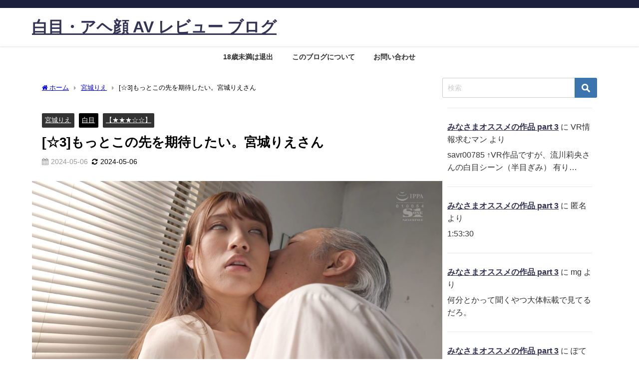

--- FILE ---
content_type: text/html; charset=UTF-8
request_url: https://javshirome.com/%E2%98%863%E3%82%82%E3%81%A3%E3%81%A8%E3%81%93%E3%81%AE%E5%85%88%E3%82%92%E6%9C%9F%E5%BE%85%E3%81%97%E3%81%9F%E3%81%84%E3%80%82%E5%AE%AE%E5%9F%8E%E3%82%8A%E3%81%88%E3%81%95%E3%82%93/
body_size: 26299
content:
<!DOCTYPE html>
<html lang="ja">
<head>
<meta charset="utf-8">
<meta http-equiv="X-UA-Compatible" content="IE=edge">
<meta name="viewport" content="width=device-width, initial-scale=1" />
<title>[☆3]もっとこの先を期待したい。宮城りえさん</title>
<meta name="description" content="平日朝、遭遇率100％のシコい巨尻！週5日の電車痴●にドハマりしたむちむちパンストOL 宮城りえ  女優さん公認？なのがまたエロエロです。  宮城りえさんのツイート  ありがとうございます。 平日朝、">
<meta name="thumbnail" content="https://javshirome.com/wp-content/uploads/2024/05/１：０２：３８-150x150.jpg" /><!-- Diver OGP -->
<meta property="og:locale" content="ja_JP" />
<meta property="og:title" content="[☆3]もっとこの先を期待したい。宮城りえさん" />
<meta property="og:description" content="平日朝、遭遇率100％のシコい巨尻！週5日の電車痴●にドハマりしたむちむちパンストOL 宮城りえ  女優さん公認？なのがまたエロエロです。  宮城りえさんのツイート  ありがとうございます。 平日朝、" />
<meta property="og:type" content="article" />
<meta property="og:url" content="https://javshirome.com/%e2%98%863%e3%82%82%e3%81%a3%e3%81%a8%e3%81%93%e3%81%ae%e5%85%88%e3%82%92%e6%9c%9f%e5%be%85%e3%81%97%e3%81%9f%e3%81%84%e3%80%82%e5%ae%ae%e5%9f%8e%e3%82%8a%e3%81%88%e3%81%95%e3%82%93/" />
<meta property="og:image" content="https://javshirome.com/wp-content/uploads/2024/05/１：０２：３８-scaled.jpg" />
<meta property="og:site_name" content="白目・アヘ顔 AV レビュー ブログ" />
<meta name="twitter:card" content="summary_large_image" />
<meta name="twitter:title" content="[☆3]もっとこの先を期待したい。宮城りえさん" />
<meta name="twitter:url" content="https://javshirome.com/%e2%98%863%e3%82%82%e3%81%a3%e3%81%a8%e3%81%93%e3%81%ae%e5%85%88%e3%82%92%e6%9c%9f%e5%be%85%e3%81%97%e3%81%9f%e3%81%84%e3%80%82%e5%ae%ae%e5%9f%8e%e3%82%8a%e3%81%88%e3%81%95%e3%82%93/" />
<meta name="twitter:description" content="平日朝、遭遇率100％のシコい巨尻！週5日の電車痴●にドハマりしたむちむちパンストOL 宮城りえ  女優さん公認？なのがまたエロエロです。  宮城りえさんのツイート  ありがとうございます。 平日朝、" />
<meta name="twitter:image" content="https://javshirome.com/wp-content/uploads/2024/05/１：０２：３８-scaled.jpg" />
<!-- / Diver OGP -->
<link rel="canonical" href="https://javshirome.com/%e2%98%863%e3%82%82%e3%81%a3%e3%81%a8%e3%81%93%e3%81%ae%e5%85%88%e3%82%92%e6%9c%9f%e5%be%85%e3%81%97%e3%81%9f%e3%81%84%e3%80%82%e5%ae%ae%e5%9f%8e%e3%82%8a%e3%81%88%e3%81%95%e3%82%93/">
<link rel="shortcut icon" href="">
<!--[if IE]>
		<link rel="shortcut icon" href="">
<![endif]-->
<link rel="apple-touch-icon" href="" />
<meta name='robots' content='max-image-preview' />
<link rel='dns-prefetch' href='//cdnjs.cloudflare.com' />
<link rel="alternate" type="application/rss+xml" title="白目・アヘ顔 AV レビュー ブログ &raquo; フィード" href="https://javshirome.com/feed/" />
<link rel="alternate" type="application/rss+xml" title="白目・アヘ顔 AV レビュー ブログ &raquo; コメントフィード" href="https://javshirome.com/comments/feed/" />
<link rel="alternate" type="application/rss+xml" title="白目・アヘ顔 AV レビュー ブログ &raquo; [☆3]もっとこの先を期待したい。宮城りえさん のコメントのフィード" href="https://javshirome.com/%e2%98%863%e3%82%82%e3%81%a3%e3%81%a8%e3%81%93%e3%81%ae%e5%85%88%e3%82%92%e6%9c%9f%e5%be%85%e3%81%97%e3%81%9f%e3%81%84%e3%80%82%e5%ae%ae%e5%9f%8e%e3%82%8a%e3%81%88%e3%81%95%e3%82%93/feed/" />
<link rel="alternate" title="oEmbed (JSON)" type="application/json+oembed" href="https://javshirome.com/wp-json/oembed/1.0/embed?url=https%3A%2F%2Fjavshirome.com%2F%25e2%2598%25863%25e3%2582%2582%25e3%2581%25a3%25e3%2581%25a8%25e3%2581%2593%25e3%2581%25ae%25e5%2585%2588%25e3%2582%2592%25e6%259c%259f%25e5%25be%2585%25e3%2581%2597%25e3%2581%259f%25e3%2581%2584%25e3%2580%2582%25e5%25ae%25ae%25e5%259f%258e%25e3%2582%258a%25e3%2581%2588%25e3%2581%2595%25e3%2582%2593%2F" />
<link rel="alternate" title="oEmbed (XML)" type="text/xml+oembed" href="https://javshirome.com/wp-json/oembed/1.0/embed?url=https%3A%2F%2Fjavshirome.com%2F%25e2%2598%25863%25e3%2582%2582%25e3%2581%25a3%25e3%2581%25a8%25e3%2581%2593%25e3%2581%25ae%25e5%2585%2588%25e3%2582%2592%25e6%259c%259f%25e5%25be%2585%25e3%2581%2597%25e3%2581%259f%25e3%2581%2584%25e3%2580%2582%25e5%25ae%25ae%25e5%259f%258e%25e3%2582%258a%25e3%2581%2588%25e3%2581%2595%25e3%2582%2593%2F&#038;format=xml" />
<style id='wp-img-auto-sizes-contain-inline-css' type='text/css'>
img:is([sizes=auto i],[sizes^="auto," i]){contain-intrinsic-size:3000px 1500px}
/*# sourceURL=wp-img-auto-sizes-contain-inline-css */
</style>
<style id='wp-block-library-inline-css' type='text/css'>
:root{--wp-block-synced-color:#7a00df;--wp-block-synced-color--rgb:122,0,223;--wp-bound-block-color:var(--wp-block-synced-color);--wp-editor-canvas-background:#ddd;--wp-admin-theme-color:#007cba;--wp-admin-theme-color--rgb:0,124,186;--wp-admin-theme-color-darker-10:#006ba1;--wp-admin-theme-color-darker-10--rgb:0,107,160.5;--wp-admin-theme-color-darker-20:#005a87;--wp-admin-theme-color-darker-20--rgb:0,90,135;--wp-admin-border-width-focus:2px}@media (min-resolution:192dpi){:root{--wp-admin-border-width-focus:1.5px}}.wp-element-button{cursor:pointer}:root .has-very-light-gray-background-color{background-color:#eee}:root .has-very-dark-gray-background-color{background-color:#313131}:root .has-very-light-gray-color{color:#eee}:root .has-very-dark-gray-color{color:#313131}:root .has-vivid-green-cyan-to-vivid-cyan-blue-gradient-background{background:linear-gradient(135deg,#00d084,#0693e3)}:root .has-purple-crush-gradient-background{background:linear-gradient(135deg,#34e2e4,#4721fb 50%,#ab1dfe)}:root .has-hazy-dawn-gradient-background{background:linear-gradient(135deg,#faaca8,#dad0ec)}:root .has-subdued-olive-gradient-background{background:linear-gradient(135deg,#fafae1,#67a671)}:root .has-atomic-cream-gradient-background{background:linear-gradient(135deg,#fdd79a,#004a59)}:root .has-nightshade-gradient-background{background:linear-gradient(135deg,#330968,#31cdcf)}:root .has-midnight-gradient-background{background:linear-gradient(135deg,#020381,#2874fc)}:root{--wp--preset--font-size--normal:16px;--wp--preset--font-size--huge:42px}.has-regular-font-size{font-size:1em}.has-larger-font-size{font-size:2.625em}.has-normal-font-size{font-size:var(--wp--preset--font-size--normal)}.has-huge-font-size{font-size:var(--wp--preset--font-size--huge)}.has-text-align-center{text-align:center}.has-text-align-left{text-align:left}.has-text-align-right{text-align:right}.has-fit-text{white-space:nowrap!important}#end-resizable-editor-section{display:none}.aligncenter{clear:both}.items-justified-left{justify-content:flex-start}.items-justified-center{justify-content:center}.items-justified-right{justify-content:flex-end}.items-justified-space-between{justify-content:space-between}.screen-reader-text{border:0;clip-path:inset(50%);height:1px;margin:-1px;overflow:hidden;padding:0;position:absolute;width:1px;word-wrap:normal!important}.screen-reader-text:focus{background-color:#ddd;clip-path:none;color:#444;display:block;font-size:1em;height:auto;left:5px;line-height:normal;padding:15px 23px 14px;text-decoration:none;top:5px;width:auto;z-index:100000}html :where(.has-border-color){border-style:solid}html :where([style*=border-top-color]){border-top-style:solid}html :where([style*=border-right-color]){border-right-style:solid}html :where([style*=border-bottom-color]){border-bottom-style:solid}html :where([style*=border-left-color]){border-left-style:solid}html :where([style*=border-width]){border-style:solid}html :where([style*=border-top-width]){border-top-style:solid}html :where([style*=border-right-width]){border-right-style:solid}html :where([style*=border-bottom-width]){border-bottom-style:solid}html :where([style*=border-left-width]){border-left-style:solid}html :where(img[class*=wp-image-]){height:auto;max-width:100%}:where(figure){margin:0 0 1em}html :where(.is-position-sticky){--wp-admin--admin-bar--position-offset:var(--wp-admin--admin-bar--height,0px)}@media screen and (max-width:600px){html :where(.is-position-sticky){--wp-admin--admin-bar--position-offset:0px}}

/*# sourceURL=wp-block-library-inline-css */
</style><style id='wp-block-latest-comments-inline-css' type='text/css'>
ol.wp-block-latest-comments{box-sizing:border-box;margin-left:0}:where(.wp-block-latest-comments:not([style*=line-height] .wp-block-latest-comments__comment)){line-height:1.1}:where(.wp-block-latest-comments:not([style*=line-height] .wp-block-latest-comments__comment-excerpt p)){line-height:1.8}.has-dates :where(.wp-block-latest-comments:not([style*=line-height])),.has-excerpts :where(.wp-block-latest-comments:not([style*=line-height])){line-height:1.5}.wp-block-latest-comments .wp-block-latest-comments{padding-left:0}.wp-block-latest-comments__comment{list-style:none;margin-bottom:1em}.has-avatars .wp-block-latest-comments__comment{list-style:none;min-height:2.25em}.has-avatars .wp-block-latest-comments__comment .wp-block-latest-comments__comment-excerpt,.has-avatars .wp-block-latest-comments__comment .wp-block-latest-comments__comment-meta{margin-left:3.25em}.wp-block-latest-comments__comment-excerpt p{font-size:.875em;margin:.36em 0 1.4em}.wp-block-latest-comments__comment-date{display:block;font-size:.75em}.wp-block-latest-comments .avatar,.wp-block-latest-comments__comment-avatar{border-radius:1.5em;display:block;float:left;height:2.5em;margin-right:.75em;width:2.5em}.wp-block-latest-comments[class*=-font-size] a,.wp-block-latest-comments[style*=font-size] a{font-size:inherit}
/*# sourceURL=https://javshirome.com/wp-includes/blocks/latest-comments/style.min.css */
</style>
<style id='global-styles-inline-css' type='text/css'>
:root{--wp--preset--aspect-ratio--square: 1;--wp--preset--aspect-ratio--4-3: 4/3;--wp--preset--aspect-ratio--3-4: 3/4;--wp--preset--aspect-ratio--3-2: 3/2;--wp--preset--aspect-ratio--2-3: 2/3;--wp--preset--aspect-ratio--16-9: 16/9;--wp--preset--aspect-ratio--9-16: 9/16;--wp--preset--color--black: #000000;--wp--preset--color--cyan-bluish-gray: #abb8c3;--wp--preset--color--white: #ffffff;--wp--preset--color--pale-pink: #f78da7;--wp--preset--color--vivid-red: #cf2e2e;--wp--preset--color--luminous-vivid-orange: #ff6900;--wp--preset--color--luminous-vivid-amber: #fcb900;--wp--preset--color--light-green-cyan: #7bdcb5;--wp--preset--color--vivid-green-cyan: #00d084;--wp--preset--color--pale-cyan-blue: #8ed1fc;--wp--preset--color--vivid-cyan-blue: #0693e3;--wp--preset--color--vivid-purple: #9b51e0;--wp--preset--color--light-blue: #70b8f1;--wp--preset--color--light-red: #ff8178;--wp--preset--color--light-green: #2ac113;--wp--preset--color--light-yellow: #ffe822;--wp--preset--color--light-orange: #ffa30d;--wp--preset--color--blue: #00f;--wp--preset--color--red: #f00;--wp--preset--color--purple: #674970;--wp--preset--color--gray: #ccc;--wp--preset--gradient--vivid-cyan-blue-to-vivid-purple: linear-gradient(135deg,rgb(6,147,227) 0%,rgb(155,81,224) 100%);--wp--preset--gradient--light-green-cyan-to-vivid-green-cyan: linear-gradient(135deg,rgb(122,220,180) 0%,rgb(0,208,130) 100%);--wp--preset--gradient--luminous-vivid-amber-to-luminous-vivid-orange: linear-gradient(135deg,rgb(252,185,0) 0%,rgb(255,105,0) 100%);--wp--preset--gradient--luminous-vivid-orange-to-vivid-red: linear-gradient(135deg,rgb(255,105,0) 0%,rgb(207,46,46) 100%);--wp--preset--gradient--very-light-gray-to-cyan-bluish-gray: linear-gradient(135deg,rgb(238,238,238) 0%,rgb(169,184,195) 100%);--wp--preset--gradient--cool-to-warm-spectrum: linear-gradient(135deg,rgb(74,234,220) 0%,rgb(151,120,209) 20%,rgb(207,42,186) 40%,rgb(238,44,130) 60%,rgb(251,105,98) 80%,rgb(254,248,76) 100%);--wp--preset--gradient--blush-light-purple: linear-gradient(135deg,rgb(255,206,236) 0%,rgb(152,150,240) 100%);--wp--preset--gradient--blush-bordeaux: linear-gradient(135deg,rgb(254,205,165) 0%,rgb(254,45,45) 50%,rgb(107,0,62) 100%);--wp--preset--gradient--luminous-dusk: linear-gradient(135deg,rgb(255,203,112) 0%,rgb(199,81,192) 50%,rgb(65,88,208) 100%);--wp--preset--gradient--pale-ocean: linear-gradient(135deg,rgb(255,245,203) 0%,rgb(182,227,212) 50%,rgb(51,167,181) 100%);--wp--preset--gradient--electric-grass: linear-gradient(135deg,rgb(202,248,128) 0%,rgb(113,206,126) 100%);--wp--preset--gradient--midnight: linear-gradient(135deg,rgb(2,3,129) 0%,rgb(40,116,252) 100%);--wp--preset--font-size--small: .8em;--wp--preset--font-size--medium: 1em;--wp--preset--font-size--large: 1.2em;--wp--preset--font-size--x-large: 42px;--wp--preset--font-size--xlarge: 1.5em;--wp--preset--font-size--xxlarge: 2em;--wp--preset--spacing--20: 0.44rem;--wp--preset--spacing--30: 0.67rem;--wp--preset--spacing--40: 1rem;--wp--preset--spacing--50: 1.5rem;--wp--preset--spacing--60: 2.25rem;--wp--preset--spacing--70: 3.38rem;--wp--preset--spacing--80: 5.06rem;--wp--preset--shadow--natural: 6px 6px 9px rgba(0, 0, 0, 0.2);--wp--preset--shadow--deep: 12px 12px 50px rgba(0, 0, 0, 0.4);--wp--preset--shadow--sharp: 6px 6px 0px rgba(0, 0, 0, 0.2);--wp--preset--shadow--outlined: 6px 6px 0px -3px rgb(255, 255, 255), 6px 6px rgb(0, 0, 0);--wp--preset--shadow--crisp: 6px 6px 0px rgb(0, 0, 0);--wp--custom--spacing--small: max(1.25rem, 5vw);--wp--custom--spacing--medium: clamp(2rem, 8vw, calc(4 * var(--wp--style--block-gap)));--wp--custom--spacing--large: clamp(4rem, 10vw, 8rem);--wp--custom--spacing--outer: var(--wp--custom--spacing--small, 1.25rem);--wp--custom--typography--font-size--huge: clamp(2.25rem, 4vw, 2.75rem);--wp--custom--typography--font-size--gigantic: clamp(2.75rem, 6vw, 3.25rem);--wp--custom--typography--font-size--colossal: clamp(3.25rem, 8vw, 6.25rem);--wp--custom--typography--line-height--tiny: 1.15;--wp--custom--typography--line-height--small: 1.2;--wp--custom--typography--line-height--medium: 1.4;--wp--custom--typography--line-height--normal: 1.6;}:root { --wp--style--global--content-size: 769px;--wp--style--global--wide-size: 1240px; }:where(body) { margin: 0; }.wp-site-blocks > .alignleft { float: left; margin-right: 2em; }.wp-site-blocks > .alignright { float: right; margin-left: 2em; }.wp-site-blocks > .aligncenter { justify-content: center; margin-left: auto; margin-right: auto; }:where(.wp-site-blocks) > * { margin-block-start: 1.5em; margin-block-end: 0; }:where(.wp-site-blocks) > :first-child { margin-block-start: 0; }:where(.wp-site-blocks) > :last-child { margin-block-end: 0; }:root { --wp--style--block-gap: 1.5em; }:root :where(.is-layout-flow) > :first-child{margin-block-start: 0;}:root :where(.is-layout-flow) > :last-child{margin-block-end: 0;}:root :where(.is-layout-flow) > *{margin-block-start: 1.5em;margin-block-end: 0;}:root :where(.is-layout-constrained) > :first-child{margin-block-start: 0;}:root :where(.is-layout-constrained) > :last-child{margin-block-end: 0;}:root :where(.is-layout-constrained) > *{margin-block-start: 1.5em;margin-block-end: 0;}:root :where(.is-layout-flex){gap: 1.5em;}:root :where(.is-layout-grid){gap: 1.5em;}.is-layout-flow > .alignleft{float: left;margin-inline-start: 0;margin-inline-end: 2em;}.is-layout-flow > .alignright{float: right;margin-inline-start: 2em;margin-inline-end: 0;}.is-layout-flow > .aligncenter{margin-left: auto !important;margin-right: auto !important;}.is-layout-constrained > .alignleft{float: left;margin-inline-start: 0;margin-inline-end: 2em;}.is-layout-constrained > .alignright{float: right;margin-inline-start: 2em;margin-inline-end: 0;}.is-layout-constrained > .aligncenter{margin-left: auto !important;margin-right: auto !important;}.is-layout-constrained > :where(:not(.alignleft):not(.alignright):not(.alignfull)){max-width: var(--wp--style--global--content-size);margin-left: auto !important;margin-right: auto !important;}.is-layout-constrained > .alignwide{max-width: var(--wp--style--global--wide-size);}body .is-layout-flex{display: flex;}.is-layout-flex{flex-wrap: wrap;align-items: center;}.is-layout-flex > :is(*, div){margin: 0;}body .is-layout-grid{display: grid;}.is-layout-grid > :is(*, div){margin: 0;}body{padding-top: 0px;padding-right: 0px;padding-bottom: 0px;padding-left: 0px;}:root :where(.wp-element-button, .wp-block-button__link){background-color: #32373c;border-width: 0;color: #fff;font-family: inherit;font-size: inherit;font-style: inherit;font-weight: inherit;letter-spacing: inherit;line-height: inherit;padding-top: calc(0.667em + 2px);padding-right: calc(1.333em + 2px);padding-bottom: calc(0.667em + 2px);padding-left: calc(1.333em + 2px);text-decoration: none;text-transform: inherit;}.has-black-color{color: var(--wp--preset--color--black) !important;}.has-cyan-bluish-gray-color{color: var(--wp--preset--color--cyan-bluish-gray) !important;}.has-white-color{color: var(--wp--preset--color--white) !important;}.has-pale-pink-color{color: var(--wp--preset--color--pale-pink) !important;}.has-vivid-red-color{color: var(--wp--preset--color--vivid-red) !important;}.has-luminous-vivid-orange-color{color: var(--wp--preset--color--luminous-vivid-orange) !important;}.has-luminous-vivid-amber-color{color: var(--wp--preset--color--luminous-vivid-amber) !important;}.has-light-green-cyan-color{color: var(--wp--preset--color--light-green-cyan) !important;}.has-vivid-green-cyan-color{color: var(--wp--preset--color--vivid-green-cyan) !important;}.has-pale-cyan-blue-color{color: var(--wp--preset--color--pale-cyan-blue) !important;}.has-vivid-cyan-blue-color{color: var(--wp--preset--color--vivid-cyan-blue) !important;}.has-vivid-purple-color{color: var(--wp--preset--color--vivid-purple) !important;}.has-light-blue-color{color: var(--wp--preset--color--light-blue) !important;}.has-light-red-color{color: var(--wp--preset--color--light-red) !important;}.has-light-green-color{color: var(--wp--preset--color--light-green) !important;}.has-light-yellow-color{color: var(--wp--preset--color--light-yellow) !important;}.has-light-orange-color{color: var(--wp--preset--color--light-orange) !important;}.has-blue-color{color: var(--wp--preset--color--blue) !important;}.has-red-color{color: var(--wp--preset--color--red) !important;}.has-purple-color{color: var(--wp--preset--color--purple) !important;}.has-gray-color{color: var(--wp--preset--color--gray) !important;}.has-black-background-color{background-color: var(--wp--preset--color--black) !important;}.has-cyan-bluish-gray-background-color{background-color: var(--wp--preset--color--cyan-bluish-gray) !important;}.has-white-background-color{background-color: var(--wp--preset--color--white) !important;}.has-pale-pink-background-color{background-color: var(--wp--preset--color--pale-pink) !important;}.has-vivid-red-background-color{background-color: var(--wp--preset--color--vivid-red) !important;}.has-luminous-vivid-orange-background-color{background-color: var(--wp--preset--color--luminous-vivid-orange) !important;}.has-luminous-vivid-amber-background-color{background-color: var(--wp--preset--color--luminous-vivid-amber) !important;}.has-light-green-cyan-background-color{background-color: var(--wp--preset--color--light-green-cyan) !important;}.has-vivid-green-cyan-background-color{background-color: var(--wp--preset--color--vivid-green-cyan) !important;}.has-pale-cyan-blue-background-color{background-color: var(--wp--preset--color--pale-cyan-blue) !important;}.has-vivid-cyan-blue-background-color{background-color: var(--wp--preset--color--vivid-cyan-blue) !important;}.has-vivid-purple-background-color{background-color: var(--wp--preset--color--vivid-purple) !important;}.has-light-blue-background-color{background-color: var(--wp--preset--color--light-blue) !important;}.has-light-red-background-color{background-color: var(--wp--preset--color--light-red) !important;}.has-light-green-background-color{background-color: var(--wp--preset--color--light-green) !important;}.has-light-yellow-background-color{background-color: var(--wp--preset--color--light-yellow) !important;}.has-light-orange-background-color{background-color: var(--wp--preset--color--light-orange) !important;}.has-blue-background-color{background-color: var(--wp--preset--color--blue) !important;}.has-red-background-color{background-color: var(--wp--preset--color--red) !important;}.has-purple-background-color{background-color: var(--wp--preset--color--purple) !important;}.has-gray-background-color{background-color: var(--wp--preset--color--gray) !important;}.has-black-border-color{border-color: var(--wp--preset--color--black) !important;}.has-cyan-bluish-gray-border-color{border-color: var(--wp--preset--color--cyan-bluish-gray) !important;}.has-white-border-color{border-color: var(--wp--preset--color--white) !important;}.has-pale-pink-border-color{border-color: var(--wp--preset--color--pale-pink) !important;}.has-vivid-red-border-color{border-color: var(--wp--preset--color--vivid-red) !important;}.has-luminous-vivid-orange-border-color{border-color: var(--wp--preset--color--luminous-vivid-orange) !important;}.has-luminous-vivid-amber-border-color{border-color: var(--wp--preset--color--luminous-vivid-amber) !important;}.has-light-green-cyan-border-color{border-color: var(--wp--preset--color--light-green-cyan) !important;}.has-vivid-green-cyan-border-color{border-color: var(--wp--preset--color--vivid-green-cyan) !important;}.has-pale-cyan-blue-border-color{border-color: var(--wp--preset--color--pale-cyan-blue) !important;}.has-vivid-cyan-blue-border-color{border-color: var(--wp--preset--color--vivid-cyan-blue) !important;}.has-vivid-purple-border-color{border-color: var(--wp--preset--color--vivid-purple) !important;}.has-light-blue-border-color{border-color: var(--wp--preset--color--light-blue) !important;}.has-light-red-border-color{border-color: var(--wp--preset--color--light-red) !important;}.has-light-green-border-color{border-color: var(--wp--preset--color--light-green) !important;}.has-light-yellow-border-color{border-color: var(--wp--preset--color--light-yellow) !important;}.has-light-orange-border-color{border-color: var(--wp--preset--color--light-orange) !important;}.has-blue-border-color{border-color: var(--wp--preset--color--blue) !important;}.has-red-border-color{border-color: var(--wp--preset--color--red) !important;}.has-purple-border-color{border-color: var(--wp--preset--color--purple) !important;}.has-gray-border-color{border-color: var(--wp--preset--color--gray) !important;}.has-vivid-cyan-blue-to-vivid-purple-gradient-background{background: var(--wp--preset--gradient--vivid-cyan-blue-to-vivid-purple) !important;}.has-light-green-cyan-to-vivid-green-cyan-gradient-background{background: var(--wp--preset--gradient--light-green-cyan-to-vivid-green-cyan) !important;}.has-luminous-vivid-amber-to-luminous-vivid-orange-gradient-background{background: var(--wp--preset--gradient--luminous-vivid-amber-to-luminous-vivid-orange) !important;}.has-luminous-vivid-orange-to-vivid-red-gradient-background{background: var(--wp--preset--gradient--luminous-vivid-orange-to-vivid-red) !important;}.has-very-light-gray-to-cyan-bluish-gray-gradient-background{background: var(--wp--preset--gradient--very-light-gray-to-cyan-bluish-gray) !important;}.has-cool-to-warm-spectrum-gradient-background{background: var(--wp--preset--gradient--cool-to-warm-spectrum) !important;}.has-blush-light-purple-gradient-background{background: var(--wp--preset--gradient--blush-light-purple) !important;}.has-blush-bordeaux-gradient-background{background: var(--wp--preset--gradient--blush-bordeaux) !important;}.has-luminous-dusk-gradient-background{background: var(--wp--preset--gradient--luminous-dusk) !important;}.has-pale-ocean-gradient-background{background: var(--wp--preset--gradient--pale-ocean) !important;}.has-electric-grass-gradient-background{background: var(--wp--preset--gradient--electric-grass) !important;}.has-midnight-gradient-background{background: var(--wp--preset--gradient--midnight) !important;}.has-small-font-size{font-size: var(--wp--preset--font-size--small) !important;}.has-medium-font-size{font-size: var(--wp--preset--font-size--medium) !important;}.has-large-font-size{font-size: var(--wp--preset--font-size--large) !important;}.has-x-large-font-size{font-size: var(--wp--preset--font-size--x-large) !important;}.has-xlarge-font-size{font-size: var(--wp--preset--font-size--xlarge) !important;}.has-xxlarge-font-size{font-size: var(--wp--preset--font-size--xxlarge) !important;}
/*# sourceURL=global-styles-inline-css */
</style>

<link rel='stylesheet'  href='https://javshirome.com/wp-content/plugins/contact-form-7/includes/css/styles.css?ver=6.1.4&#038;theme=6.0.70'  media='all'>
<link rel='stylesheet'  href='https://javshirome.com/wp-content/themes/diver/css/style.min.css?ver=6.9&#038;theme=6.0.70'  media='all'>
<link rel='stylesheet'  href='https://javshirome.com/wp-content/themes/diver/style.css?theme=6.0.70'  media='all'>
<script type="text/javascript"src="https://javshirome.com/wp-includes/js/jquery/jquery.min.js?ver=3.7.1&amp;theme=6.0.70" id="jquery-core-js"></script>
<script type="text/javascript"src="https://javshirome.com/wp-includes/js/jquery/jquery-migrate.min.js?ver=3.4.1&amp;theme=6.0.70" id="jquery-migrate-js"></script>
<link rel="https://api.w.org/" href="https://javshirome.com/wp-json/" /><link rel="alternate" title="JSON" type="application/json" href="https://javshirome.com/wp-json/wp/v2/posts/12591" /><link rel="EditURI" type="application/rsd+xml" title="RSD" href="https://javshirome.com/xmlrpc.php?rsd" />
<meta name="generator" content="WordPress 6.9" />
<link rel='shortlink' href='https://javshirome.com/?p=12591' />
      <script>
      (function(i,s,o,g,r,a,m){i['GoogleAnalyticsObject']=r;i[r]=i[r]||function(){(i[r].q=i[r].q||[]).push(arguments)},i[r].l=1*new Date();a=s.createElement(o),m=s.getElementsByTagName(o)[0];a.async=1;a.src=g;m.parentNode.insertBefore(a,m)})(window,document,'script','//www.google-analytics.com/analytics.js','ga');ga('create',"UA-113523933-1",'auto');ga('send','pageview');</script>
      <script type="application/ld+json" class="json-ld">[
    {
        "@context": "https://schema.org",
        "@type": "BlogPosting",
        "mainEntityOfPage": {
            "@type": "WebPage",
            "@id": "https://javshirome.com/%e2%98%863%e3%82%82%e3%81%a3%e3%81%a8%e3%81%93%e3%81%ae%e5%85%88%e3%82%92%e6%9c%9f%e5%be%85%e3%81%97%e3%81%9f%e3%81%84%e3%80%82%e5%ae%ae%e5%9f%8e%e3%82%8a%e3%81%88%e3%81%95%e3%82%93/"
        },
        "headline": "[☆3]もっとこの先を期待したい。宮城りえさん",
        "image": [
            "https://javshirome.com/wp-content/uploads/2024/05/１：０２：３８-scaled.jpg",
            "https://javshirome.com/wp-content/uploads/2024/05/１：０２：３８-300x168.jpg",
            "https://javshirome.com/wp-content/uploads/2024/05/１：０２：３８-150x150.jpg"
        ],
        "description": "平日朝、遭遇率100％のシコい巨尻！週5日の電車痴●にドハマりしたむちむちパンストOL 宮城りえ  女優さん公認？なのがまたエロエロです。  宮城りえさんのツイート  ありがとうございます。 平日朝、",
        "datePublished": "2024-05-06T23:18:42+09:00",
        "dateModified": "2024-05-06T23:22:11+09:00",
        "articleSection": [
            "宮城りえ",
            "白目",
            "【★★★☆☆】"
        ],
        "author": {
            "@type": "Person",
            "name": "管理人",
            "url": "https://javshirome.com/author/r314126625/"
        },
        "publisher": {
            "@context": "http://schema.org",
            "@type": "Organization",
            "name": "白目・アヘ顔 AV レビュー ブログ",
            "description": "",
            "logo": null
        }
    }
]</script>
<style>body{background-image:url('');}</style><style>#onlynav ul ul,#nav_fixed #nav ul ul,.header-logo #nav ul ul {display:none;}#onlynav ul li:hover > ul,#nav_fixed #nav ul li:hover > ul,.header-logo #nav ul li:hover > ul{display:block;}</style><style>body{background-color:#ffffff;color:#000000;}:where(a){color:#000000;}:where(a):hover{color:#6495ED}:where(.content){color:#000;}:where(.content) a{color:#6f97bc;}:where(.content) a:hover{color:#6495ED;}.header-wrap,#header ul.sub-menu, #header ul.children,#scrollnav,.description_sp{background:#ffffff;color:#333333}.header-wrap a,#scrollnav a,div.logo_title{color:#333355;}.header-wrap a:hover,div.logo_title:hover{color:#6495ED}.drawer-nav-btn span{background-color:#333355;}.drawer-nav-btn:before,.drawer-nav-btn:after {border-color:#333355;}#scrollnav ul li a{background:rgba(255,255,255,.8);color:#505050}.header_small_menu{background:#1d203d;color:#fff}.header_small_menu a{color:#fff}.header_small_menu a:hover{color:#6495ED}#nav_fixed.fixed, #nav_fixed #nav ul ul{background:#ffffff;color:#333333}#nav_fixed.fixed a,#nav_fixed .logo_title{color:#333355}#nav_fixed.fixed a:hover{color:#6495ED}#nav_fixed .drawer-nav-btn:before,#nav_fixed .drawer-nav-btn:after{border-color:#333355;}#nav_fixed .drawer-nav-btn span{background-color:#333355;}#onlynav{background:#fff;color:#333333}#onlynav ul li a{color:#333333}#onlynav ul ul.sub-menu{background:#fff}#onlynav div > ul > li > a:before{border-color:#333333}#onlynav ul > li:hover > a:hover,#onlynav ul>li:hover>a,#onlynav ul>li:hover li:hover>a,#onlynav ul li:hover ul li ul li:hover > a{background:#5d8ac1;color:#fff}#onlynav ul li ul li ul:before{border-left-color:#fff}#onlynav ul li:last-child ul li ul:before{border-right-color:#fff}#bigfooter{background:#fff;color:#333333}#bigfooter a{color:#333355}#bigfooter a:hover{color:#6495ED}#footer{background:#fff;color:#999}#footer a{color:#333355}#footer a:hover{color:#6495ED}#sidebar .widget{background:#fff;color:#333;}#sidebar .widget a{color:#333355;}#sidebar .widget a:hover{color:#6495ED;}.post-box-contents,#main-wrap #pickup_posts_container img,.hentry, #single-main .post-sub,.navigation,.single_thumbnail,.in_loop,#breadcrumb,.pickup-cat-list,.maintop-widget, .mainbottom-widget,#share_plz,.sticky-post-box,.catpage_content_wrap,.cat-post-main{background:#fff;}.post-box{border-color:#eee;}.drawer_content_title,.searchbox_content_title{background:#ffffff;color:#333;}.drawer-nav,#header_search{background:#fff}.drawer-nav,.drawer-nav a,#header_search,#header_search a{color:#000}#footer_sticky_menu{background:rgba(255,255,255,.8)}.footermenu_col{background:rgba(255,255,255,.8);color:#333;}a.page-numbers{background:#afafaf;color:#fff;}.pagination .current{background:#607d8b;color:#fff;}</style><style>@media screen and (min-width:1201px){#main-wrap,.header-wrap .header-logo,.header_small_content,.bigfooter_wrap,.footer_content,.container_top_widget,.container_bottom_widget{width:90%;}}@media screen and (max-width:1200px){ #main-wrap,.header-wrap .header-logo, .header_small_content, .bigfooter_wrap,.footer_content, .container_top_widget, .container_bottom_widget{width:96%;}}@media screen and (max-width:768px){#main-wrap,.header-wrap .header-logo,.header_small_content,.bigfooter_wrap,.footer_content,.container_top_widget,.container_bottom_widget{width:100%;}}@media screen and (min-width:960px){#sidebar {width:310px;}}</style><style>@media screen and (min-width:1201px){#main-wrap{width:90%;}}@media screen and (max-width:1200px){ #main-wrap{width:96%;}}</style><style type="text/css" id="diver-custom-heading-css">.content h2:where(:not([class])),:where(.is-editor-blocks) :where(.content) h2:not(.sc_heading){color:#fff;background-color:#607d8b;text-align:left;border-radius:5px;}.content h3:where(:not([class])),:where(.is-editor-blocks) :where(.content) h3:not(.sc_heading){color:#000;background-color:#000;text-align:left;border-bottom:2px solid #000;background:transparent;padding-left:0px;padding-right:0px;}.content h4:where(:not([class])),:where(.is-editor-blocks) :where(.content) h4:not(.sc_heading){color:#000;background-color:#000;text-align:left;background:transparent;display:flex;align-items:center;padding:0px;}.content h4:where(:not([class])):before,:where(.is-editor-blocks) :where(.content) h4:not(.sc_heading):before{content:"";width:.6em;height:.6em;margin-right:.6em;background-color:#000;transform:rotate(45deg);}.content h5:where(:not([class])),:where(.is-editor-blocks) :where(.content) h5:not(.sc_heading){color:#666666;}</style><style type="text/css">.recentcomments a{display:inline !important;padding:0 !important;margin:0 !important;}</style>		<style type="text/css" id="wp-custom-css">
			.comment-form-email{ display:none; }		</style>
		
<script src="https://www.youtube.com/iframe_api"></script>

<link rel='stylesheet'  href='https://maxcdn.bootstrapcdn.com/font-awesome/4.7.0/css/font-awesome.min.css'  media='all'>
<link rel='stylesheet'  href='https://cdnjs.cloudflare.com/ajax/libs/lity/2.3.1/lity.min.css'  media='all'>
</head>
<body itemscope="itemscope" itemtype="http://schema.org/WebPage" class="wp-singular post-template-default single single-post postid-12591 single-format-standard wp-embed-responsive wp-theme-diver  l-sidebar-right">

<div id="container">
<!-- header -->
	<!-- lpページでは表示しない -->
	<div id="header" class="clearfix">
					<header class="header-wrap" role="banner" itemscope="itemscope" itemtype="http://schema.org/WPHeader">
			<div class="header_small_menu clearfix">
		<div class="header_small_content">
			<div id="description"></div>
			<nav class="header_small_menu_right" role="navigation" itemscope="itemscope" itemtype="http://scheme.org/SiteNavigationElement">
							</nav>
		</div>
	</div>

			<div class="header-logo clearfix">
				

				<!-- /Navigation -->

								<div id="logo">
										<a href="https://javshirome.com/">
													<div class="logo_title">白目・アヘ顔 AV レビュー ブログ</div>
											</a>
				</div>
							</div>
		</header>
		<nav id="scrollnav" role="navigation" itemscope="itemscope" itemtype="http://scheme.org/SiteNavigationElement">
					</nav>
		
		<div id="nav_fixed">
		<div class="header-logo clearfix">
			<!-- Navigation -->
			

			<!-- /Navigation -->
			<div class="logo clearfix">
				<a href="https://javshirome.com/">
											<div class="logo_title">白目・アヘ顔 AV レビュー ブログ</div>
									</a>
			</div>
					<nav id="nav" role="navigation" itemscope="itemscope" itemtype="http://scheme.org/SiteNavigationElement">
				<div class="menu-%e3%83%a1%e3%83%8b%e3%83%a5%e3%83%bc-container"><ul id="fixnavul" class="menu"><li id="menu-item-109" class="menu-item menu-item-type-custom menu-item-object-custom menu-item-109"><a href="https://www.google.co.jp">18歳未満は退出</a></li>
<li id="menu-item-140" class="menu-item menu-item-type-post_type menu-item-object-page menu-item-140"><a href="https://javshirome.com/about/">このブログについて</a></li>
<li id="menu-item-314" class="menu-item menu-item-type-post_type menu-item-object-page menu-item-314"><a href="https://javshirome.com/%e3%81%8a%e5%95%8f%e3%81%84%e5%90%88%e3%82%8f%e3%81%9b/">お問い合わせ</a></li>
</ul></div>			</nav>
				</div>
	</div>
							<nav id="onlynav" class="onlynav" role="navigation" itemscope="itemscope" itemtype="http://scheme.org/SiteNavigationElement">
				<div class="menu-%e3%83%a1%e3%83%8b%e3%83%a5%e3%83%bc-container"><ul id="onlynavul" class="menu"><li class="menu-item menu-item-type-custom menu-item-object-custom menu-item-109"><a href="https://www.google.co.jp">18歳未満は退出</a></li>
<li class="menu-item menu-item-type-post_type menu-item-object-page menu-item-140"><a href="https://javshirome.com/about/">このブログについて</a></li>
<li class="menu-item menu-item-type-post_type menu-item-object-page menu-item-314"><a href="https://javshirome.com/%e3%81%8a%e5%95%8f%e3%81%84%e5%90%88%e3%82%8f%e3%81%9b/">お問い合わせ</a></li>
</ul></div>			</nav>
					</div>
	<div class="d_sp">
		</div>
	
	<div id="main-wrap">
	<!-- main -->
		<div class="l-main-container">
		<main id="single-main"  style="margin-right:-330px;padding-right:330px;" role="main">
					
								<div id="breadcrumb"><ul itemscope itemtype="http://schema.org/BreadcrumbList"><li itemprop="itemListElement" itemscope itemtype="http://schema.org/ListItem"><a href="https://javshirome.com/" itemprop="item"><span itemprop="name"><i class="fa fa-home" aria-hidden="true"></i> ホーム</span></a><meta itemprop="position" content="1" /></li><li itemprop="itemListElement" itemscope itemtype="http://schema.org/ListItem"><a href="https://javshirome.com/category/%e5%ae%ae%e5%9f%8e%e3%82%8a%e3%81%88/" itemprop="item"><span itemprop="name">宮城りえ</span></a><meta itemprop="position" content="2" /></li><li itemprop="itemListElement" itemscope itemtype="http://schema.org/ListItem"><span itemprop="name">[☆3]もっとこの先を期待したい。宮城りえさん</span><meta itemprop="position" content="3" /></li></ul></div> 
					<div id="content_area" class="fadeIn animated">
												<article id="post-12591" class="post-12591 post type-post status-publish format-standard has-post-thumbnail hentry category-326 category-3 category-26">
							<header>
								<div class="post-meta clearfix">
									<div class="cat-tag">
																					<div class="single-post-category" style="background:"><a href="https://javshirome.com/category/%e5%ae%ae%e5%9f%8e%e3%82%8a%e3%81%88/" rel="category tag">宮城りえ</a></div>
																					<div class="single-post-category" style="background:#000000"><a href="https://javshirome.com/category/%e7%99%bd%e7%9b%ae/" rel="category tag">白目</a></div>
																					<div class="single-post-category" style="background:"><a href="https://javshirome.com/category/%e3%80%90%e2%98%85%e2%98%85%e2%98%85%e2%98%86%e2%98%86%e3%80%91/" rel="category tag">【★★★☆☆】</a></div>
																													</div>

									<h1 class="single-post-title entry-title">[☆3]もっとこの先を期待したい。宮城りえさん</h1>
									<div class="post-meta-bottom">
																												<time class="single-post-date published updated" datetime="2024-05-06"><i class="fa fa-calendar" aria-hidden="true"></i>2024-05-06</time>
																												<time class="single-post-date modified" datetime="2024-05-06"><i class="fa fa-refresh" aria-hidden="true"></i>2024-05-06</time>
																		
									</div>
																	</div>
								<figure class="single_thumbnail lazyload" data-bg="https://javshirome.com/wp-content/uploads/2024/05/１：０２：３８-scaled.jpg"><img src="https://javshirome.com/wp-content/uploads/2024/05/１：０２：３８-scaled.jpg" width="2560" height="1434" alt="[☆3]もっとこの先を期待したい。宮城りえさん"><figcaption>Screenshot</figcaption></figure>    
    							</header>
							<section class="single-post-main">
																		

									<div class="content">
																		<p><iframe width="476" height="306" src="https://www.dmm.co.jp/litevideo/-/part/=/affi_id=r5161018-001/cid=ssis00881/size=476_306/" scrolling="no" frameborder="0" allowfullscreen></iframe><br />
<a href="https://al.dmm.co.jp/?lurl=https%3A%2F%2Fwww.dmm.co.jp%2Fdigital%2Fvideoa%2F-%2Fdetail%2F%3D%2Fcid%3Dssis00881%2F&af_id=r5161018-001&ch=search_link&ch_id=text" rel="sponsored noopener" target="_blank"><span style="margin:0;padding:0;">平日朝、遭遇率100％のシコい巨尻！週5日の電車痴●にドハマりしたむちむちパンストOL 宮城りえ</span></a></p>
<p>&nbsp;<br />
女優さん公認？なのがまたエロエロです。<br />
&nbsp;<br />
<a href="https://x.com/rie_miyagi/status/1717477075362439572">宮城りえさんのツイート</a><br />
&nbsp;<br />
ありがとうございます。<br />
<figure id="attachment_12626" aria-describedby="caption-attachment-12626" style="width: 2560px" class="wp-caption alignnone"><img fetchpriority="high" decoding="async" src="https://javshirome.com/wp-content/uploads/2024/05/SSIS-881-scaled.jpg" alt="" width="2560" height="1438" class="size-full wp-image-12626" srcset="https://javshirome.com/wp-content/uploads/2024/05/SSIS-881-scaled.jpg 2560w, https://javshirome.com/wp-content/uploads/2024/05/SSIS-881-300x169.jpg 300w, https://javshirome.com/wp-content/uploads/2024/05/SSIS-881-1024x575.jpg 1024w, https://javshirome.com/wp-content/uploads/2024/05/SSIS-881-768x431.jpg 768w, https://javshirome.com/wp-content/uploads/2024/05/SSIS-881-1536x863.jpg 1536w, https://javshirome.com/wp-content/uploads/2024/05/SSIS-881-2048x1150.jpg 2048w" sizes="(max-width: 2560px) 100vw, 2560px" /><figcaption id="caption-attachment-12626" class="wp-caption-text">Screenshot</figcaption></figure>
<figure id="attachment_12625" aria-describedby="caption-attachment-12625" style="width: 2560px" class="wp-caption alignnone"><img decoding="async" data-src="https://javshirome.com/wp-content/uploads/2024/05/スクリーンショット-2024-04-22-0.42.04-scaled.jpg" alt="" width="2560" height="1434" class="size-full wp-image-12625 lazyload" data-srcset="https://javshirome.com/wp-content/uploads/2024/05/スクリーンショット-2024-04-22-0.42.04-scaled.jpg 2560w, https://javshirome.com/wp-content/uploads/2024/05/スクリーンショット-2024-04-22-0.42.04-300x168.jpg 300w, https://javshirome.com/wp-content/uploads/2024/05/スクリーンショット-2024-04-22-0.42.04-1024x573.jpg 1024w, https://javshirome.com/wp-content/uploads/2024/05/スクリーンショット-2024-04-22-0.42.04-768x430.jpg 768w, https://javshirome.com/wp-content/uploads/2024/05/スクリーンショット-2024-04-22-0.42.04-1536x860.jpg 1536w, https://javshirome.com/wp-content/uploads/2024/05/スクリーンショット-2024-04-22-0.42.04-2048x1147.jpg 2048w" data-sizes="(max-width: 2560px) 100vw, 2560px" /><figcaption id="caption-attachment-12625" class="wp-caption-text">Screenshot</figcaption></figure>
<figure id="attachment_12624" aria-describedby="caption-attachment-12624" style="width: 2560px" class="wp-caption alignnone"><img loading="lazy" decoding="async" data-src="https://javshirome.com/wp-content/uploads/2024/05/スクリーンショット-2024-04-22-0.42.23-scaled.jpg" alt="" width="2560" height="1442" class="size-full wp-image-12624 lazyload" data-srcset="https://javshirome.com/wp-content/uploads/2024/05/スクリーンショット-2024-04-22-0.42.23-scaled.jpg 2560w, https://javshirome.com/wp-content/uploads/2024/05/スクリーンショット-2024-04-22-0.42.23-300x169.jpg 300w, https://javshirome.com/wp-content/uploads/2024/05/スクリーンショット-2024-04-22-0.42.23-1024x577.jpg 1024w, https://javshirome.com/wp-content/uploads/2024/05/スクリーンショット-2024-04-22-0.42.23-768x433.jpg 768w, https://javshirome.com/wp-content/uploads/2024/05/スクリーンショット-2024-04-22-0.42.23-1536x865.jpg 1536w, https://javshirome.com/wp-content/uploads/2024/05/スクリーンショット-2024-04-22-0.42.23-2048x1154.jpg 2048w" data-sizes="auto, (max-width: 2560px) 100vw, 2560px" /><figcaption id="caption-attachment-12624" class="wp-caption-text">Screenshot</figcaption></figure>
<figure id="attachment_12623" aria-describedby="caption-attachment-12623" style="width: 2560px" class="wp-caption alignnone"><img loading="lazy" decoding="async" data-src="https://javshirome.com/wp-content/uploads/2024/05/スクリーンショット-2024-04-22-0.42.40-scaled.jpg" alt="" width="2560" height="1436" class="size-full wp-image-12623 lazyload" data-srcset="https://javshirome.com/wp-content/uploads/2024/05/スクリーンショット-2024-04-22-0.42.40-scaled.jpg 2560w, https://javshirome.com/wp-content/uploads/2024/05/スクリーンショット-2024-04-22-0.42.40-300x168.jpg 300w, https://javshirome.com/wp-content/uploads/2024/05/スクリーンショット-2024-04-22-0.42.40-1024x574.jpg 1024w, https://javshirome.com/wp-content/uploads/2024/05/スクリーンショット-2024-04-22-0.42.40-768x431.jpg 768w, https://javshirome.com/wp-content/uploads/2024/05/スクリーンショット-2024-04-22-0.42.40-1536x861.jpg 1536w, https://javshirome.com/wp-content/uploads/2024/05/スクリーンショット-2024-04-22-0.42.40-2048x1148.jpg 2048w" data-sizes="auto, (max-width: 2560px) 100vw, 2560px" /><figcaption id="caption-attachment-12623" class="wp-caption-text">Screenshot</figcaption></figure>
<figure id="attachment_12622" aria-describedby="caption-attachment-12622" style="width: 2560px" class="wp-caption alignnone"><img loading="lazy" decoding="async" data-src="https://javshirome.com/wp-content/uploads/2024/05/スクリーンショット-2024-04-22-0.42.49-scaled.jpg" alt="" width="2560" height="1437" class="size-full wp-image-12622 lazyload" data-srcset="https://javshirome.com/wp-content/uploads/2024/05/スクリーンショット-2024-04-22-0.42.49-scaled.jpg 2560w, https://javshirome.com/wp-content/uploads/2024/05/スクリーンショット-2024-04-22-0.42.49-300x168.jpg 300w, https://javshirome.com/wp-content/uploads/2024/05/スクリーンショット-2024-04-22-0.42.49-1024x575.jpg 1024w, https://javshirome.com/wp-content/uploads/2024/05/スクリーンショット-2024-04-22-0.42.49-768x431.jpg 768w, https://javshirome.com/wp-content/uploads/2024/05/スクリーンショット-2024-04-22-0.42.49-1536x862.jpg 1536w, https://javshirome.com/wp-content/uploads/2024/05/スクリーンショット-2024-04-22-0.42.49-2048x1150.jpg 2048w" data-sizes="auto, (max-width: 2560px) 100vw, 2560px" /><figcaption id="caption-attachment-12622" class="wp-caption-text">Screenshot</figcaption></figure>
<figure id="attachment_12621" aria-describedby="caption-attachment-12621" style="width: 2560px" class="wp-caption alignnone"><img loading="lazy" decoding="async" data-src="https://javshirome.com/wp-content/uploads/2024/05/スクリーンショット-2024-04-22-0.43.08-scaled.jpg" alt="" width="2560" height="1438" class="size-full wp-image-12621 lazyload" data-srcset="https://javshirome.com/wp-content/uploads/2024/05/スクリーンショット-2024-04-22-0.43.08-scaled.jpg 2560w, https://javshirome.com/wp-content/uploads/2024/05/スクリーンショット-2024-04-22-0.43.08-300x168.jpg 300w, https://javshirome.com/wp-content/uploads/2024/05/スクリーンショット-2024-04-22-0.43.08-1024x575.jpg 1024w, https://javshirome.com/wp-content/uploads/2024/05/スクリーンショット-2024-04-22-0.43.08-768x431.jpg 768w, https://javshirome.com/wp-content/uploads/2024/05/スクリーンショット-2024-04-22-0.43.08-1536x863.jpg 1536w, https://javshirome.com/wp-content/uploads/2024/05/スクリーンショット-2024-04-22-0.43.08-2048x1150.jpg 2048w" data-sizes="auto, (max-width: 2560px) 100vw, 2560px" /><figcaption id="caption-attachment-12621" class="wp-caption-text">Screenshot</figcaption></figure>
<figure id="attachment_12620" aria-describedby="caption-attachment-12620" style="width: 2560px" class="wp-caption alignnone"><img loading="lazy" decoding="async" data-src="https://javshirome.com/wp-content/uploads/2024/05/５７：５７-scaled.jpg" alt="" width="2560" height="1434" class="size-full wp-image-12620 lazyload" data-srcset="https://javshirome.com/wp-content/uploads/2024/05/５７：５７-scaled.jpg 2560w, https://javshirome.com/wp-content/uploads/2024/05/５７：５７-300x168.jpg 300w, https://javshirome.com/wp-content/uploads/2024/05/５７：５７-1024x573.jpg 1024w, https://javshirome.com/wp-content/uploads/2024/05/５７：５７-768x430.jpg 768w, https://javshirome.com/wp-content/uploads/2024/05/５７：５７-1536x860.jpg 1536w, https://javshirome.com/wp-content/uploads/2024/05/５７：５７-2048x1147.jpg 2048w" data-sizes="auto, (max-width: 2560px) 100vw, 2560px" /><figcaption id="caption-attachment-12620" class="wp-caption-text">Screenshot</figcaption></figure>
<figure id="attachment_12619" aria-describedby="caption-attachment-12619" style="width: 2560px" class="wp-caption alignnone"><img loading="lazy" decoding="async" data-src="https://javshirome.com/wp-content/uploads/2024/05/スクリーンショット-2024-04-22-0.45.17-scaled.jpg" alt="" width="2560" height="1436" class="size-full wp-image-12619 lazyload" data-srcset="https://javshirome.com/wp-content/uploads/2024/05/スクリーンショット-2024-04-22-0.45.17-scaled.jpg 2560w, https://javshirome.com/wp-content/uploads/2024/05/スクリーンショット-2024-04-22-0.45.17-300x168.jpg 300w, https://javshirome.com/wp-content/uploads/2024/05/スクリーンショット-2024-04-22-0.45.17-1024x574.jpg 1024w, https://javshirome.com/wp-content/uploads/2024/05/スクリーンショット-2024-04-22-0.45.17-768x431.jpg 768w, https://javshirome.com/wp-content/uploads/2024/05/スクリーンショット-2024-04-22-0.45.17-1536x861.jpg 1536w, https://javshirome.com/wp-content/uploads/2024/05/スクリーンショット-2024-04-22-0.45.17-2048x1148.jpg 2048w" data-sizes="auto, (max-width: 2560px) 100vw, 2560px" /><figcaption id="caption-attachment-12619" class="wp-caption-text">Screenshot</figcaption></figure>
<figure id="attachment_12618" aria-describedby="caption-attachment-12618" style="width: 2560px" class="wp-caption alignnone"><img loading="lazy" decoding="async" data-src="https://javshirome.com/wp-content/uploads/2024/05/スクリーンショット-2024-04-22-0.45.27-scaled.jpg" alt="" width="2560" height="1439" class="size-full wp-image-12618 lazyload" data-srcset="https://javshirome.com/wp-content/uploads/2024/05/スクリーンショット-2024-04-22-0.45.27-scaled.jpg 2560w, https://javshirome.com/wp-content/uploads/2024/05/スクリーンショット-2024-04-22-0.45.27-300x169.jpg 300w, https://javshirome.com/wp-content/uploads/2024/05/スクリーンショット-2024-04-22-0.45.27-1024x575.jpg 1024w, https://javshirome.com/wp-content/uploads/2024/05/スクリーンショット-2024-04-22-0.45.27-768x432.jpg 768w, https://javshirome.com/wp-content/uploads/2024/05/スクリーンショット-2024-04-22-0.45.27-1536x863.jpg 1536w, https://javshirome.com/wp-content/uploads/2024/05/スクリーンショット-2024-04-22-0.45.27-2048x1151.jpg 2048w" data-sizes="auto, (max-width: 2560px) 100vw, 2560px" /><figcaption id="caption-attachment-12618" class="wp-caption-text">Screenshot</figcaption></figure>
<figure id="attachment_12617" aria-describedby="caption-attachment-12617" style="width: 2560px" class="wp-caption alignnone"><img loading="lazy" decoding="async" data-src="https://javshirome.com/wp-content/uploads/2024/05/スクリーンショット-2024-04-22-0.45.48-scaled.jpg" alt="" width="2560" height="1439" class="size-full wp-image-12617 lazyload" data-srcset="https://javshirome.com/wp-content/uploads/2024/05/スクリーンショット-2024-04-22-0.45.48-scaled.jpg 2560w, https://javshirome.com/wp-content/uploads/2024/05/スクリーンショット-2024-04-22-0.45.48-300x169.jpg 300w, https://javshirome.com/wp-content/uploads/2024/05/スクリーンショット-2024-04-22-0.45.48-1024x576.jpg 1024w, https://javshirome.com/wp-content/uploads/2024/05/スクリーンショット-2024-04-22-0.45.48-768x432.jpg 768w, https://javshirome.com/wp-content/uploads/2024/05/スクリーンショット-2024-04-22-0.45.48-1536x864.jpg 1536w, https://javshirome.com/wp-content/uploads/2024/05/スクリーンショット-2024-04-22-0.45.48-2048x1151.jpg 2048w" data-sizes="auto, (max-width: 2560px) 100vw, 2560px" /><figcaption id="caption-attachment-12617" class="wp-caption-text">Screenshot</figcaption></figure>
<figure id="attachment_12616" aria-describedby="caption-attachment-12616" style="width: 2560px" class="wp-caption alignnone"><img loading="lazy" decoding="async" data-src="https://javshirome.com/wp-content/uploads/2024/05/スクリーンショット-2024-04-22-0.46.02-scaled.jpg" alt="" width="2560" height="1439" class="size-full wp-image-12616 lazyload" data-srcset="https://javshirome.com/wp-content/uploads/2024/05/スクリーンショット-2024-04-22-0.46.02-scaled.jpg 2560w, https://javshirome.com/wp-content/uploads/2024/05/スクリーンショット-2024-04-22-0.46.02-300x169.jpg 300w, https://javshirome.com/wp-content/uploads/2024/05/スクリーンショット-2024-04-22-0.46.02-1024x576.jpg 1024w, https://javshirome.com/wp-content/uploads/2024/05/スクリーンショット-2024-04-22-0.46.02-768x432.jpg 768w, https://javshirome.com/wp-content/uploads/2024/05/スクリーンショット-2024-04-22-0.46.02-1536x863.jpg 1536w, https://javshirome.com/wp-content/uploads/2024/05/スクリーンショット-2024-04-22-0.46.02-2048x1151.jpg 2048w" data-sizes="auto, (max-width: 2560px) 100vw, 2560px" /><figcaption id="caption-attachment-12616" class="wp-caption-text">Screenshot</figcaption></figure>
<figure id="attachment_12615" aria-describedby="caption-attachment-12615" style="width: 2560px" class="wp-caption alignnone"><img loading="lazy" decoding="async" data-src="https://javshirome.com/wp-content/uploads/2024/05/１：０２：３８-scaled.jpg" alt="" width="2560" height="1434" class="size-full wp-image-12615 lazyload" data-srcset="https://javshirome.com/wp-content/uploads/2024/05/１：０２：３８-scaled.jpg 2560w, https://javshirome.com/wp-content/uploads/2024/05/１：０２：３８-300x168.jpg 300w, https://javshirome.com/wp-content/uploads/2024/05/１：０２：３８-1024x574.jpg 1024w, https://javshirome.com/wp-content/uploads/2024/05/１：０２：３８-768x430.jpg 768w, https://javshirome.com/wp-content/uploads/2024/05/１：０２：３８-1536x861.jpg 1536w, https://javshirome.com/wp-content/uploads/2024/05/１：０２：３８-2048x1147.jpg 2048w" data-sizes="auto, (max-width: 2560px) 100vw, 2560px" /><figcaption id="caption-attachment-12615" class="wp-caption-text">Screenshot</figcaption></figure>
<figure id="attachment_12614" aria-describedby="caption-attachment-12614" style="width: 2560px" class="wp-caption alignnone"><img loading="lazy" decoding="async" data-src="https://javshirome.com/wp-content/uploads/2024/05/スクリーンショット-2024-04-22-0.46.29-scaled.jpg" alt="" width="2560" height="1441" class="size-full wp-image-12614 lazyload" data-srcset="https://javshirome.com/wp-content/uploads/2024/05/スクリーンショット-2024-04-22-0.46.29-scaled.jpg 2560w, https://javshirome.com/wp-content/uploads/2024/05/スクリーンショット-2024-04-22-0.46.29-300x169.jpg 300w, https://javshirome.com/wp-content/uploads/2024/05/スクリーンショット-2024-04-22-0.46.29-1024x576.jpg 1024w, https://javshirome.com/wp-content/uploads/2024/05/スクリーンショット-2024-04-22-0.46.29-768x432.jpg 768w, https://javshirome.com/wp-content/uploads/2024/05/スクリーンショット-2024-04-22-0.46.29-1536x865.jpg 1536w, https://javshirome.com/wp-content/uploads/2024/05/スクリーンショット-2024-04-22-0.46.29-2048x1153.jpg 2048w" data-sizes="auto, (max-width: 2560px) 100vw, 2560px" /><figcaption id="caption-attachment-12614" class="wp-caption-text">Screenshot</figcaption></figure>
<figure id="attachment_12613" aria-describedby="caption-attachment-12613" style="width: 2560px" class="wp-caption alignnone"><img loading="lazy" decoding="async" data-src="https://javshirome.com/wp-content/uploads/2024/05/スクリーンショット-2024-04-22-0.48.07-scaled.jpg" alt="" width="2560" height="1437" class="size-full wp-image-12613 lazyload" data-srcset="https://javshirome.com/wp-content/uploads/2024/05/スクリーンショット-2024-04-22-0.48.07-scaled.jpg 2560w, https://javshirome.com/wp-content/uploads/2024/05/スクリーンショット-2024-04-22-0.48.07-300x168.jpg 300w, https://javshirome.com/wp-content/uploads/2024/05/スクリーンショット-2024-04-22-0.48.07-1024x575.jpg 1024w, https://javshirome.com/wp-content/uploads/2024/05/スクリーンショット-2024-04-22-0.48.07-768x431.jpg 768w, https://javshirome.com/wp-content/uploads/2024/05/スクリーンショット-2024-04-22-0.48.07-1536x862.jpg 1536w, https://javshirome.com/wp-content/uploads/2024/05/スクリーンショット-2024-04-22-0.48.07-2048x1150.jpg 2048w" data-sizes="auto, (max-width: 2560px) 100vw, 2560px" /><figcaption id="caption-attachment-12613" class="wp-caption-text">Screenshot</figcaption></figure>
<figure id="attachment_12612" aria-describedby="caption-attachment-12612" style="width: 2560px" class="wp-caption alignnone"><img loading="lazy" decoding="async" data-src="https://javshirome.com/wp-content/uploads/2024/05/スクリーンショット-2024-04-22-0.48.24-scaled.jpg" alt="" width="2560" height="1438" class="size-full wp-image-12612 lazyload" data-srcset="https://javshirome.com/wp-content/uploads/2024/05/スクリーンショット-2024-04-22-0.48.24-scaled.jpg 2560w, https://javshirome.com/wp-content/uploads/2024/05/スクリーンショット-2024-04-22-0.48.24-300x168.jpg 300w, https://javshirome.com/wp-content/uploads/2024/05/スクリーンショット-2024-04-22-0.48.24-1024x575.jpg 1024w, https://javshirome.com/wp-content/uploads/2024/05/スクリーンショット-2024-04-22-0.48.24-768x431.jpg 768w, https://javshirome.com/wp-content/uploads/2024/05/スクリーンショット-2024-04-22-0.48.24-1536x863.jpg 1536w, https://javshirome.com/wp-content/uploads/2024/05/スクリーンショット-2024-04-22-0.48.24-2048x1150.jpg 2048w" data-sizes="auto, (max-width: 2560px) 100vw, 2560px" /><figcaption id="caption-attachment-12612" class="wp-caption-text">Screenshot</figcaption></figure>
<figure id="attachment_12611" aria-describedby="caption-attachment-12611" style="width: 2560px" class="wp-caption alignnone"><img loading="lazy" decoding="async" data-src="https://javshirome.com/wp-content/uploads/2024/05/スクリーンショット-2024-04-22-0.49.01-scaled.jpg" alt="" width="2560" height="1440" class="size-full wp-image-12611 lazyload" data-srcset="https://javshirome.com/wp-content/uploads/2024/05/スクリーンショット-2024-04-22-0.49.01-scaled.jpg 2560w, https://javshirome.com/wp-content/uploads/2024/05/スクリーンショット-2024-04-22-0.49.01-300x169.jpg 300w, https://javshirome.com/wp-content/uploads/2024/05/スクリーンショット-2024-04-22-0.49.01-1024x576.jpg 1024w, https://javshirome.com/wp-content/uploads/2024/05/スクリーンショット-2024-04-22-0.49.01-768x432.jpg 768w, https://javshirome.com/wp-content/uploads/2024/05/スクリーンショット-2024-04-22-0.49.01-1536x864.jpg 1536w, https://javshirome.com/wp-content/uploads/2024/05/スクリーンショット-2024-04-22-0.49.01-2048x1152.jpg 2048w" data-sizes="auto, (max-width: 2560px) 100vw, 2560px" /><figcaption id="caption-attachment-12611" class="wp-caption-text">Screenshot</figcaption></figure>
<figure id="attachment_12610" aria-describedby="caption-attachment-12610" style="width: 2560px" class="wp-caption alignnone"><img loading="lazy" decoding="async" data-src="https://javshirome.com/wp-content/uploads/2024/05/スクリーンショット-2024-04-22-0.49.08-scaled.jpg" alt="" width="2560" height="1439" class="size-full wp-image-12610 lazyload" data-srcset="https://javshirome.com/wp-content/uploads/2024/05/スクリーンショット-2024-04-22-0.49.08-scaled.jpg 2560w, https://javshirome.com/wp-content/uploads/2024/05/スクリーンショット-2024-04-22-0.49.08-300x169.jpg 300w, https://javshirome.com/wp-content/uploads/2024/05/スクリーンショット-2024-04-22-0.49.08-1024x576.jpg 1024w, https://javshirome.com/wp-content/uploads/2024/05/スクリーンショット-2024-04-22-0.49.08-768x432.jpg 768w, https://javshirome.com/wp-content/uploads/2024/05/スクリーンショット-2024-04-22-0.49.08-1536x864.jpg 1536w, https://javshirome.com/wp-content/uploads/2024/05/スクリーンショット-2024-04-22-0.49.08-2048x1151.jpg 2048w" data-sizes="auto, (max-width: 2560px) 100vw, 2560px" /><figcaption id="caption-attachment-12610" class="wp-caption-text">Screenshot</figcaption></figure>
<figure id="attachment_12609" aria-describedby="caption-attachment-12609" style="width: 2560px" class="wp-caption alignnone"><img loading="lazy" decoding="async" data-src="https://javshirome.com/wp-content/uploads/2024/05/スクリーンショット-2024-04-22-0.49.28-scaled.jpg" alt="" width="2560" height="1434" class="size-full wp-image-12609 lazyload" data-srcset="https://javshirome.com/wp-content/uploads/2024/05/スクリーンショット-2024-04-22-0.49.28-scaled.jpg 2560w, https://javshirome.com/wp-content/uploads/2024/05/スクリーンショット-2024-04-22-0.49.28-300x168.jpg 300w, https://javshirome.com/wp-content/uploads/2024/05/スクリーンショット-2024-04-22-0.49.28-1024x574.jpg 1024w, https://javshirome.com/wp-content/uploads/2024/05/スクリーンショット-2024-04-22-0.49.28-768x430.jpg 768w, https://javshirome.com/wp-content/uploads/2024/05/スクリーンショット-2024-04-22-0.49.28-1536x860.jpg 1536w, https://javshirome.com/wp-content/uploads/2024/05/スクリーンショット-2024-04-22-0.49.28-2048x1147.jpg 2048w" data-sizes="auto, (max-width: 2560px) 100vw, 2560px" /><figcaption id="caption-attachment-12609" class="wp-caption-text">Screenshot</figcaption></figure>
<figure id="attachment_12608" aria-describedby="caption-attachment-12608" style="width: 2560px" class="wp-caption alignnone"><img loading="lazy" decoding="async" data-src="https://javshirome.com/wp-content/uploads/2024/05/スクリーンショット-2024-04-22-0.49.43-scaled.jpg" alt="" width="2560" height="1436" class="size-full wp-image-12608 lazyload" data-srcset="https://javshirome.com/wp-content/uploads/2024/05/スクリーンショット-2024-04-22-0.49.43-scaled.jpg 2560w, https://javshirome.com/wp-content/uploads/2024/05/スクリーンショット-2024-04-22-0.49.43-300x168.jpg 300w, https://javshirome.com/wp-content/uploads/2024/05/スクリーンショット-2024-04-22-0.49.43-1024x575.jpg 1024w, https://javshirome.com/wp-content/uploads/2024/05/スクリーンショット-2024-04-22-0.49.43-768x431.jpg 768w, https://javshirome.com/wp-content/uploads/2024/05/スクリーンショット-2024-04-22-0.49.43-1536x862.jpg 1536w, https://javshirome.com/wp-content/uploads/2024/05/スクリーンショット-2024-04-22-0.49.43-2048x1149.jpg 2048w" data-sizes="auto, (max-width: 2560px) 100vw, 2560px" /><figcaption id="caption-attachment-12608" class="wp-caption-text">Screenshot</figcaption></figure>
<figure id="attachment_12607" aria-describedby="caption-attachment-12607" style="width: 2560px" class="wp-caption alignnone"><img loading="lazy" decoding="async" data-src="https://javshirome.com/wp-content/uploads/2024/05/スクリーンショット-2024-04-22-0.49.55-scaled.jpg" alt="" width="2560" height="1444" class="size-full wp-image-12607 lazyload" data-srcset="https://javshirome.com/wp-content/uploads/2024/05/スクリーンショット-2024-04-22-0.49.55-scaled.jpg 2560w, https://javshirome.com/wp-content/uploads/2024/05/スクリーンショット-2024-04-22-0.49.55-300x169.jpg 300w, https://javshirome.com/wp-content/uploads/2024/05/スクリーンショット-2024-04-22-0.49.55-1024x577.jpg 1024w, https://javshirome.com/wp-content/uploads/2024/05/スクリーンショット-2024-04-22-0.49.55-768x433.jpg 768w, https://javshirome.com/wp-content/uploads/2024/05/スクリーンショット-2024-04-22-0.49.55-1536x866.jpg 1536w, https://javshirome.com/wp-content/uploads/2024/05/スクリーンショット-2024-04-22-0.49.55-2048x1155.jpg 2048w" data-sizes="auto, (max-width: 2560px) 100vw, 2560px" /><figcaption id="caption-attachment-12607" class="wp-caption-text">Screenshot</figcaption></figure>
<figure id="attachment_12606" aria-describedby="caption-attachment-12606" style="width: 2560px" class="wp-caption alignnone"><img loading="lazy" decoding="async" data-src="https://javshirome.com/wp-content/uploads/2024/05/スクリーンショット-2024-04-22-0.50.09-scaled.jpg" alt="" width="2560" height="1440" class="size-full wp-image-12606 lazyload" data-srcset="https://javshirome.com/wp-content/uploads/2024/05/スクリーンショット-2024-04-22-0.50.09-scaled.jpg 2560w, https://javshirome.com/wp-content/uploads/2024/05/スクリーンショット-2024-04-22-0.50.09-300x169.jpg 300w, https://javshirome.com/wp-content/uploads/2024/05/スクリーンショット-2024-04-22-0.50.09-1024x576.jpg 1024w, https://javshirome.com/wp-content/uploads/2024/05/スクリーンショット-2024-04-22-0.50.09-768x432.jpg 768w, https://javshirome.com/wp-content/uploads/2024/05/スクリーンショット-2024-04-22-0.50.09-1536x864.jpg 1536w, https://javshirome.com/wp-content/uploads/2024/05/スクリーンショット-2024-04-22-0.50.09-2048x1152.jpg 2048w" data-sizes="auto, (max-width: 2560px) 100vw, 2560px" /><figcaption id="caption-attachment-12606" class="wp-caption-text">Screenshot</figcaption></figure>
<figure id="attachment_12605" aria-describedby="caption-attachment-12605" style="width: 2560px" class="wp-caption alignnone"><img loading="lazy" decoding="async" data-src="https://javshirome.com/wp-content/uploads/2024/05/スクリーンショット-2024-04-22-0.52.48-scaled.jpg" alt="" width="2560" height="1441" class="size-full wp-image-12605 lazyload" data-srcset="https://javshirome.com/wp-content/uploads/2024/05/スクリーンショット-2024-04-22-0.52.48-scaled.jpg 2560w, https://javshirome.com/wp-content/uploads/2024/05/スクリーンショット-2024-04-22-0.52.48-300x169.jpg 300w, https://javshirome.com/wp-content/uploads/2024/05/スクリーンショット-2024-04-22-0.52.48-1024x576.jpg 1024w, https://javshirome.com/wp-content/uploads/2024/05/スクリーンショット-2024-04-22-0.52.48-768x432.jpg 768w, https://javshirome.com/wp-content/uploads/2024/05/スクリーンショット-2024-04-22-0.52.48-1536x864.jpg 1536w, https://javshirome.com/wp-content/uploads/2024/05/スクリーンショット-2024-04-22-0.52.48-2048x1152.jpg 2048w" data-sizes="auto, (max-width: 2560px) 100vw, 2560px" /><figcaption id="caption-attachment-12605" class="wp-caption-text">Screenshot</figcaption></figure>
<figure id="attachment_12604" aria-describedby="caption-attachment-12604" style="width: 2560px" class="wp-caption alignnone"><img loading="lazy" decoding="async" data-src="https://javshirome.com/wp-content/uploads/2024/05/スクリーンショット-2024-04-22-0.54.39-scaled.jpg" alt="" width="2560" height="1437" class="size-full wp-image-12604 lazyload" data-srcset="https://javshirome.com/wp-content/uploads/2024/05/スクリーンショット-2024-04-22-0.54.39-scaled.jpg 2560w, https://javshirome.com/wp-content/uploads/2024/05/スクリーンショット-2024-04-22-0.54.39-300x168.jpg 300w, https://javshirome.com/wp-content/uploads/2024/05/スクリーンショット-2024-04-22-0.54.39-1024x575.jpg 1024w, https://javshirome.com/wp-content/uploads/2024/05/スクリーンショット-2024-04-22-0.54.39-768x431.jpg 768w, https://javshirome.com/wp-content/uploads/2024/05/スクリーンショット-2024-04-22-0.54.39-1536x862.jpg 1536w, https://javshirome.com/wp-content/uploads/2024/05/スクリーンショット-2024-04-22-0.54.39-2048x1149.jpg 2048w" data-sizes="auto, (max-width: 2560px) 100vw, 2560px" /><figcaption id="caption-attachment-12604" class="wp-caption-text">Screenshot</figcaption></figure>
<figure id="attachment_12603" aria-describedby="caption-attachment-12603" style="width: 2560px" class="wp-caption alignnone"><img loading="lazy" decoding="async" data-src="https://javshirome.com/wp-content/uploads/2024/05/スクリーンショット-2024-04-22-0.55.12-scaled.jpg" alt="" width="2560" height="1434" class="size-full wp-image-12603 lazyload" data-srcset="https://javshirome.com/wp-content/uploads/2024/05/スクリーンショット-2024-04-22-0.55.12-scaled.jpg 2560w, https://javshirome.com/wp-content/uploads/2024/05/スクリーンショット-2024-04-22-0.55.12-300x168.jpg 300w, https://javshirome.com/wp-content/uploads/2024/05/スクリーンショット-2024-04-22-0.55.12-1024x573.jpg 1024w, https://javshirome.com/wp-content/uploads/2024/05/スクリーンショット-2024-04-22-0.55.12-768x430.jpg 768w, https://javshirome.com/wp-content/uploads/2024/05/スクリーンショット-2024-04-22-0.55.12-1536x860.jpg 1536w, https://javshirome.com/wp-content/uploads/2024/05/スクリーンショット-2024-04-22-0.55.12-2048x1147.jpg 2048w" data-sizes="auto, (max-width: 2560px) 100vw, 2560px" /><figcaption id="caption-attachment-12603" class="wp-caption-text">Screenshot</figcaption></figure>
<figure id="attachment_12602" aria-describedby="caption-attachment-12602" style="width: 2560px" class="wp-caption alignnone"><img loading="lazy" decoding="async" data-src="https://javshirome.com/wp-content/uploads/2024/05/スクリーンショット-2024-04-22-0.56.24-scaled.jpg" alt="" width="2560" height="1436" class="size-full wp-image-12602 lazyload" data-srcset="https://javshirome.com/wp-content/uploads/2024/05/スクリーンショット-2024-04-22-0.56.24-scaled.jpg 2560w, https://javshirome.com/wp-content/uploads/2024/05/スクリーンショット-2024-04-22-0.56.24-300x168.jpg 300w, https://javshirome.com/wp-content/uploads/2024/05/スクリーンショット-2024-04-22-0.56.24-1024x574.jpg 1024w, https://javshirome.com/wp-content/uploads/2024/05/スクリーンショット-2024-04-22-0.56.24-768x431.jpg 768w, https://javshirome.com/wp-content/uploads/2024/05/スクリーンショット-2024-04-22-0.56.24-1536x861.jpg 1536w, https://javshirome.com/wp-content/uploads/2024/05/スクリーンショット-2024-04-22-0.56.24-2048x1149.jpg 2048w" data-sizes="auto, (max-width: 2560px) 100vw, 2560px" /><figcaption id="caption-attachment-12602" class="wp-caption-text">Screenshot</figcaption></figure>
<figure id="attachment_12601" aria-describedby="caption-attachment-12601" style="width: 2560px" class="wp-caption alignnone"><img loading="lazy" decoding="async" data-src="https://javshirome.com/wp-content/uploads/2024/05/スクリーンショット-2024-04-22-0.56.35-scaled.jpg" alt="" width="2560" height="1439" class="size-full wp-image-12601 lazyload" data-srcset="https://javshirome.com/wp-content/uploads/2024/05/スクリーンショット-2024-04-22-0.56.35-scaled.jpg 2560w, https://javshirome.com/wp-content/uploads/2024/05/スクリーンショット-2024-04-22-0.56.35-300x169.jpg 300w, https://javshirome.com/wp-content/uploads/2024/05/スクリーンショット-2024-04-22-0.56.35-1024x576.jpg 1024w, https://javshirome.com/wp-content/uploads/2024/05/スクリーンショット-2024-04-22-0.56.35-768x432.jpg 768w, https://javshirome.com/wp-content/uploads/2024/05/スクリーンショット-2024-04-22-0.56.35-1536x863.jpg 1536w, https://javshirome.com/wp-content/uploads/2024/05/スクリーンショット-2024-04-22-0.56.35-2048x1151.jpg 2048w" data-sizes="auto, (max-width: 2560px) 100vw, 2560px" /><figcaption id="caption-attachment-12601" class="wp-caption-text">Screenshot</figcaption></figure>
<figure id="attachment_12600" aria-describedby="caption-attachment-12600" style="width: 2560px" class="wp-caption alignnone"><img loading="lazy" decoding="async" data-src="https://javshirome.com/wp-content/uploads/2024/05/スクリーンショット-2024-04-22-0.56.49-scaled.jpg" alt="" width="2560" height="1439" class="size-full wp-image-12600 lazyload" data-srcset="https://javshirome.com/wp-content/uploads/2024/05/スクリーンショット-2024-04-22-0.56.49-scaled.jpg 2560w, https://javshirome.com/wp-content/uploads/2024/05/スクリーンショット-2024-04-22-0.56.49-300x169.jpg 300w, https://javshirome.com/wp-content/uploads/2024/05/スクリーンショット-2024-04-22-0.56.49-1024x575.jpg 1024w, https://javshirome.com/wp-content/uploads/2024/05/スクリーンショット-2024-04-22-0.56.49-768x432.jpg 768w, https://javshirome.com/wp-content/uploads/2024/05/スクリーンショット-2024-04-22-0.56.49-1536x863.jpg 1536w, https://javshirome.com/wp-content/uploads/2024/05/スクリーンショット-2024-04-22-0.56.49-2048x1151.jpg 2048w" data-sizes="auto, (max-width: 2560px) 100vw, 2560px" /><figcaption id="caption-attachment-12600" class="wp-caption-text">Screenshot</figcaption></figure>
<figure id="attachment_12599" aria-describedby="caption-attachment-12599" style="width: 2560px" class="wp-caption alignnone"><img loading="lazy" decoding="async" data-src="https://javshirome.com/wp-content/uploads/2024/05/スクリーンショット-2024-04-22-0.57.04-scaled.jpg" alt="" width="2560" height="1435" class="size-full wp-image-12599 lazyload" data-srcset="https://javshirome.com/wp-content/uploads/2024/05/スクリーンショット-2024-04-22-0.57.04-scaled.jpg 2560w, https://javshirome.com/wp-content/uploads/2024/05/スクリーンショット-2024-04-22-0.57.04-300x168.jpg 300w, https://javshirome.com/wp-content/uploads/2024/05/スクリーンショット-2024-04-22-0.57.04-1024x574.jpg 1024w, https://javshirome.com/wp-content/uploads/2024/05/スクリーンショット-2024-04-22-0.57.04-768x430.jpg 768w, https://javshirome.com/wp-content/uploads/2024/05/スクリーンショット-2024-04-22-0.57.04-1536x861.jpg 1536w, https://javshirome.com/wp-content/uploads/2024/05/スクリーンショット-2024-04-22-0.57.04-2048x1148.jpg 2048w" data-sizes="auto, (max-width: 2560px) 100vw, 2560px" /><figcaption id="caption-attachment-12599" class="wp-caption-text">Screenshot</figcaption></figure>
<figure id="attachment_12598" aria-describedby="caption-attachment-12598" style="width: 2560px" class="wp-caption alignnone"><img loading="lazy" decoding="async" data-src="https://javshirome.com/wp-content/uploads/2024/05/スクリーンショット-2024-04-22-0.57.52-scaled.jpg" alt="" width="2560" height="1436" class="size-full wp-image-12598 lazyload" data-srcset="https://javshirome.com/wp-content/uploads/2024/05/スクリーンショット-2024-04-22-0.57.52-scaled.jpg 2560w, https://javshirome.com/wp-content/uploads/2024/05/スクリーンショット-2024-04-22-0.57.52-300x168.jpg 300w, https://javshirome.com/wp-content/uploads/2024/05/スクリーンショット-2024-04-22-0.57.52-1024x574.jpg 1024w, https://javshirome.com/wp-content/uploads/2024/05/スクリーンショット-2024-04-22-0.57.52-768x431.jpg 768w, https://javshirome.com/wp-content/uploads/2024/05/スクリーンショット-2024-04-22-0.57.52-1536x861.jpg 1536w, https://javshirome.com/wp-content/uploads/2024/05/スクリーンショット-2024-04-22-0.57.52-2048x1149.jpg 2048w" data-sizes="auto, (max-width: 2560px) 100vw, 2560px" /><figcaption id="caption-attachment-12598" class="wp-caption-text">Screenshot</figcaption></figure>
<figure id="attachment_12597" aria-describedby="caption-attachment-12597" style="width: 2560px" class="wp-caption alignnone"><img loading="lazy" decoding="async" data-src="https://javshirome.com/wp-content/uploads/2024/05/スクリーンショット-2024-04-22-0.58.01-scaled.jpg" alt="" width="2560" height="1433" class="size-full wp-image-12597 lazyload" data-srcset="https://javshirome.com/wp-content/uploads/2024/05/スクリーンショット-2024-04-22-0.58.01-scaled.jpg 2560w, https://javshirome.com/wp-content/uploads/2024/05/スクリーンショット-2024-04-22-0.58.01-300x168.jpg 300w, https://javshirome.com/wp-content/uploads/2024/05/スクリーンショット-2024-04-22-0.58.01-1024x573.jpg 1024w, https://javshirome.com/wp-content/uploads/2024/05/スクリーンショット-2024-04-22-0.58.01-768x430.jpg 768w, https://javshirome.com/wp-content/uploads/2024/05/スクリーンショット-2024-04-22-0.58.01-1536x860.jpg 1536w, https://javshirome.com/wp-content/uploads/2024/05/スクリーンショット-2024-04-22-0.58.01-2048x1146.jpg 2048w" data-sizes="auto, (max-width: 2560px) 100vw, 2560px" /><figcaption id="caption-attachment-12597" class="wp-caption-text">Screenshot</figcaption></figure>
<figure id="attachment_12596" aria-describedby="caption-attachment-12596" style="width: 2560px" class="wp-caption alignnone"><img loading="lazy" decoding="async" data-src="https://javshirome.com/wp-content/uploads/2024/05/スクリーンショット-2024-04-22-0.58.10-scaled.jpg" alt="" width="2560" height="1430" class="size-full wp-image-12596 lazyload" data-srcset="https://javshirome.com/wp-content/uploads/2024/05/スクリーンショット-2024-04-22-0.58.10-scaled.jpg 2560w, https://javshirome.com/wp-content/uploads/2024/05/スクリーンショット-2024-04-22-0.58.10-300x168.jpg 300w, https://javshirome.com/wp-content/uploads/2024/05/スクリーンショット-2024-04-22-0.58.10-1024x572.jpg 1024w, https://javshirome.com/wp-content/uploads/2024/05/スクリーンショット-2024-04-22-0.58.10-768x429.jpg 768w, https://javshirome.com/wp-content/uploads/2024/05/スクリーンショット-2024-04-22-0.58.10-1536x858.jpg 1536w, https://javshirome.com/wp-content/uploads/2024/05/スクリーンショット-2024-04-22-0.58.10-2048x1144.jpg 2048w" data-sizes="auto, (max-width: 2560px) 100vw, 2560px" /><figcaption id="caption-attachment-12596" class="wp-caption-text">Screenshot</figcaption></figure>
<figure id="attachment_12595" aria-describedby="caption-attachment-12595" style="width: 2560px" class="wp-caption alignnone"><img loading="lazy" decoding="async" data-src="https://javshirome.com/wp-content/uploads/2024/05/スクリーンショット-2024-04-22-0.59.20-scaled.jpg" alt="" width="2560" height="1439" class="size-full wp-image-12595 lazyload" data-srcset="https://javshirome.com/wp-content/uploads/2024/05/スクリーンショット-2024-04-22-0.59.20-scaled.jpg 2560w, https://javshirome.com/wp-content/uploads/2024/05/スクリーンショット-2024-04-22-0.59.20-300x169.jpg 300w, https://javshirome.com/wp-content/uploads/2024/05/スクリーンショット-2024-04-22-0.59.20-1024x576.jpg 1024w, https://javshirome.com/wp-content/uploads/2024/05/スクリーンショット-2024-04-22-0.59.20-768x432.jpg 768w, https://javshirome.com/wp-content/uploads/2024/05/スクリーンショット-2024-04-22-0.59.20-1536x864.jpg 1536w, https://javshirome.com/wp-content/uploads/2024/05/スクリーンショット-2024-04-22-0.59.20-2048x1151.jpg 2048w" data-sizes="auto, (max-width: 2560px) 100vw, 2560px" /><figcaption id="caption-attachment-12595" class="wp-caption-text">Screenshot</figcaption></figure>
<figure id="attachment_12594" aria-describedby="caption-attachment-12594" style="width: 2560px" class="wp-caption alignnone"><img loading="lazy" decoding="async" data-src="https://javshirome.com/wp-content/uploads/2024/05/スクリーンショット-2024-04-22-0.59.31-scaled.jpg" alt="" width="2560" height="1444" class="size-full wp-image-12594 lazyload" data-srcset="https://javshirome.com/wp-content/uploads/2024/05/スクリーンショット-2024-04-22-0.59.31-scaled.jpg 2560w, https://javshirome.com/wp-content/uploads/2024/05/スクリーンショット-2024-04-22-0.59.31-300x169.jpg 300w, https://javshirome.com/wp-content/uploads/2024/05/スクリーンショット-2024-04-22-0.59.31-1024x578.jpg 1024w, https://javshirome.com/wp-content/uploads/2024/05/スクリーンショット-2024-04-22-0.59.31-768x433.jpg 768w, https://javshirome.com/wp-content/uploads/2024/05/スクリーンショット-2024-04-22-0.59.31-1536x866.jpg 1536w, https://javshirome.com/wp-content/uploads/2024/05/スクリーンショット-2024-04-22-0.59.31-2048x1155.jpg 2048w" data-sizes="auto, (max-width: 2560px) 100vw, 2560px" /><figcaption id="caption-attachment-12594" class="wp-caption-text">Screenshot</figcaption></figure>
<figure id="attachment_12593" aria-describedby="caption-attachment-12593" style="width: 2560px" class="wp-caption alignnone"><img loading="lazy" decoding="async" data-src="https://javshirome.com/wp-content/uploads/2024/05/スクリーンショット-2024-04-22-0.59.39-scaled.jpg" alt="" width="2560" height="1439" class="size-full wp-image-12593 lazyload" data-srcset="https://javshirome.com/wp-content/uploads/2024/05/スクリーンショット-2024-04-22-0.59.39-scaled.jpg 2560w, https://javshirome.com/wp-content/uploads/2024/05/スクリーンショット-2024-04-22-0.59.39-300x169.jpg 300w, https://javshirome.com/wp-content/uploads/2024/05/スクリーンショット-2024-04-22-0.59.39-1024x575.jpg 1024w, https://javshirome.com/wp-content/uploads/2024/05/スクリーンショット-2024-04-22-0.59.39-768x432.jpg 768w, https://javshirome.com/wp-content/uploads/2024/05/スクリーンショット-2024-04-22-0.59.39-1536x863.jpg 1536w, https://javshirome.com/wp-content/uploads/2024/05/スクリーンショット-2024-04-22-0.59.39-2048x1151.jpg 2048w" data-sizes="auto, (max-width: 2560px) 100vw, 2560px" /><figcaption id="caption-attachment-12593" class="wp-caption-text">Screenshot</figcaption></figure>
<figure id="attachment_12592" aria-describedby="caption-attachment-12592" style="width: 2560px" class="wp-caption alignnone"><img loading="lazy" decoding="async" data-src="https://javshirome.com/wp-content/uploads/2024/05/スクリーンショット-2024-04-22-0.59.48-scaled.jpg" alt="" width="2560" height="1436" class="size-full wp-image-12592 lazyload" data-srcset="https://javshirome.com/wp-content/uploads/2024/05/スクリーンショット-2024-04-22-0.59.48-scaled.jpg 2560w, https://javshirome.com/wp-content/uploads/2024/05/スクリーンショット-2024-04-22-0.59.48-300x168.jpg 300w, https://javshirome.com/wp-content/uploads/2024/05/スクリーンショット-2024-04-22-0.59.48-1024x574.jpg 1024w, https://javshirome.com/wp-content/uploads/2024/05/スクリーンショット-2024-04-22-0.59.48-768x431.jpg 768w, https://javshirome.com/wp-content/uploads/2024/05/スクリーンショット-2024-04-22-0.59.48-1536x861.jpg 1536w, https://javshirome.com/wp-content/uploads/2024/05/スクリーンショット-2024-04-22-0.59.48-2048x1148.jpg 2048w" data-sizes="auto, (max-width: 2560px) 100vw, 2560px" /><figcaption id="caption-attachment-12592" class="wp-caption-text">Screenshot</figcaption></figure>
<div style="margin:0;padding:5px;font-size:12px;word-break: break-all;"><a href="https://al.dmm.co.jp/?lurl=https%3A%2F%2Fwww.dmm.co.jp%2Fdigital%2Fvideoa%2F-%2Fdetail%2F%3D%2Fcid%3Dssis00881%2F&af_id=r5161018-001&ch=search_link&ch_id=package_text" rel="sponsored noopener" style="display:block;text-align:center;" target="_blank"><img decoding="async" data-src="https://pics.dmm.co.jp/digital/video/ssis00881/ssis00881pl.jpg" style="margin:0;padding:0;border:0;max-width:100%" class="lazyload" /><span style="display:block;margin:5px 0 0 0;padding:0;text-align:left;">平日朝、遭遇率100％のシコい巨尻！週5日の電車痴●にドハマりしたむちむちパンストOL 宮城りえ</span></a></p>
<p style="margin:5px 0 0 0;padding:0;color:#8c8c8c;font-size:10px;">宮城りえ</p>
<p style="margin:5px 0 0 0;padding:0;color:#c00;font-weight:bold;">500円~</p>
</div>
									</div>

									
									<div class="bottom_ad clearfix">
																						
																		</div>

									    
    																</section>
							<footer class="article_footer">
								<!-- コメント -->
								<!-- comment area -->
<div id="comment-area">
	
		<div id="respond" class="comment-respond">
		<div class="respondform_title">コメントを残す <small><a rel="nofollow" id="cancel-comment-reply-link" href="/%E2%98%863%E3%82%82%E3%81%A3%E3%81%A8%E3%81%93%E3%81%AE%E5%85%88%E3%82%92%E6%9C%9F%E5%BE%85%E3%81%97%E3%81%9F%E3%81%84%E3%80%82%E5%AE%AE%E5%9F%8E%E3%82%8A%E3%81%88%E3%81%95%E3%82%93/#respond" style="display:none;">コメントをキャンセル</a></small></div><form action="https://javshirome.com/wp-comments-post.php" method="post" id="commentform" class="comment-form"><p class="comment-form-comment"><label for="comment">コメント <span class="required">※</span></label> <textarea id="comment" name="comment" cols="45" rows="8" maxlength="65525" required></textarea></p><p class="comment-form-author"><label for="author">名前</label> <input id="author" name="author" type="text" value="" size="30" maxlength="245" autocomplete="name" /></p>
<p class="comment-form-email"><label for="email">メール</label> <input id="email" name="email" type="email" value="" size="30" maxlength="100" autocomplete="email" /></p>

<p><img src="https://javshirome.com/wp-content/siteguard/1666140971.png" alt="CAPTCHA"></p><p><label for="siteguard_captcha">上に表示された文字を入力してください。</label><br /><input type="text" name="siteguard_captcha" id="siteguard_captcha" class="input" value="" size="10" aria-required="true" /><input type="hidden" name="siteguard_captcha_prefix" id="siteguard_captcha_prefix" value="1666140971" /></p><p class="form-submit"><input name="submit" type="submit" id="submit" class="submit" value="送信" /> <input type='hidden' name='comment_post_ID' value='12591' id='comment_post_ID' />
<input type='hidden' name='comment_parent' id='comment_parent' value='0' />
</p></form>	</div><!-- #respond -->
	</div>
<!-- /comment area -->								<!-- 関連キーワード -->
								
								<!-- 関連記事 -->
								<div class="single_title"><span class="cat-link"><a href="https://javshirome.com/category/%e5%ae%ae%e5%9f%8e%e3%82%8a%e3%81%88/" rel="category tag">宮城りえ</a>, <a href="https://javshirome.com/category/%e7%99%bd%e7%9b%ae/" rel="category tag">白目</a>, <a href="https://javshirome.com/category/%e3%80%90%e2%98%85%e2%98%85%e2%98%85%e2%98%86%e2%98%86%e3%80%91/" rel="category tag">【★★★☆☆】</a></span>の関連記事</div>
<ul class="newpost_list">
			<li class="post_list_wrap clearfix hvr-fade-post">
		<a class="clearfix" href="https://javshirome.com/%e3%82%84%e3%82%84%e7%94%98%e3%82%81%e2%98%865%e5%8d%83%e8%91%89%e5%84%aa%e8%8a%b1%e3%81%95%e3%82%93%e3%80%82%e3%81%82%e3%82%8a%e3%81%8c%e3%81%a8%e3%81%86%e3%81%94%e3%81%96%e3%81%84%e3%81%be/" title="[やや甘め☆5]千葉優花さん。ありがとうございます。" rel="bookmark">
		<figure class="post-box-thumbnail__wrap">
		<img src="[data-uri]" width="150" height="150" alt="[やや甘め☆5]千葉優花さん。ありがとうございます。" loading="lazy" data-src="https://javshirome.com/wp-content/uploads/2025/11/スクリーンショット-2025-11-15-0.59.03-150x150.jpg" class="lazyload">		</figure>
		<div class="meta">
		<div class="title">[やや甘め☆5]千葉優花さん。ありがとうございます。</div>
		<time class="date" datetime="2025-11-15">
		2025-11-15		</time>
		</div>
		</a>
		</li>
				<li class="post_list_wrap clearfix hvr-fade-post">
		<a class="clearfix" href="https://javshirome.com/%e3%81%8b%e3%81%aa%e3%82%8a%e7%94%98%e3%82%81%e3%81%ae%e2%98%865%e3%83%ac%e3%82%b8%e3%82%a7%e3%82%b8%e3%83%bc%e3%82%b6%e3%82%b9%e3%80%81%e3%82%b8%e3%83%bc%e3%82%b6%e3%82%b9%e3%80%81%e5%b0%91/" title="[かなり甘めの☆5,レジェ]ジーザス、ジーザス、少しでも作品を出してください・・・當真さらさん" rel="bookmark">
		<figure class="post-box-thumbnail__wrap">
		<img src="[data-uri]" width="150" height="150" alt="[かなり甘めの☆5,レジェ]ジーザス、ジーザス、少しでも作品を出してください・・・當真さらさん" loading="lazy" data-src="https://javshirome.com/wp-content/uploads/2025/10/スクリーンショット-2025-10-31-4.14.14-150x150.jpg" class="lazyload">		</figure>
		<div class="meta">
		<div class="title">[かなり甘めの☆5,レジェ]ジーザス、ジーザス、少しでも作品を出してください・・・當真さらさん</div>
		<time class="date" datetime="2025-10-31">
		2025-10-31		</time>
		</div>
		</a>
		</li>
				<li class="post_list_wrap clearfix hvr-fade-post">
		<a class="clearfix" href="https://javshirome.com/%e2%98%865%e3%83%ac%e3%82%b8%e3%82%a7%e6%9d%be%e4%ba%95%e6%97%a5%e5%a5%88%e5%ad%90%e3%81%95%e3%82%93%e3%81%ae%e6%9c%80%e9%ab%98%e5%88%b0%e9%81%94%e7%82%b9%e7%ae%a1%e7%90%86%e4%ba%ba%e4%b8%bb/" title="[☆5,レジェ]松井日奈子さんの最高到達点(管理人主観)" rel="bookmark">
		<figure class="post-box-thumbnail__wrap">
		<img src="[data-uri]" width="150" height="150" alt="[☆5,レジェ]松井日奈子さんの最高到達点(管理人主観)" loading="lazy" data-src="https://javshirome.com/wp-content/uploads/2025/09/スクリーンショット-2025-09-10-2.03.22-150x150.jpg" class="lazyload">		</figure>
		<div class="meta">
		<div class="title">[☆5,レジェ]松井日奈子さんの最高到達点(管理人主観)</div>
		<time class="date" datetime="2025-09-11">
		2025-09-11		</time>
		</div>
		</a>
		</li>
				<li class="post_list_wrap clearfix hvr-fade-post">
		<a class="clearfix" href="https://javshirome.com/%e2%98%864%e3%81%93%e3%82%8c%e3%81%8b%e3%82%89%e3%81%ab%e6%9c%9f%e5%be%85%e3%81%a7%e3%81%99%e3%80%82%e6%ac%a1%e4%bd%9c%e3%83%bb%e3%83%bb%e3%83%bb%e3%81%8a%e9%a1%98%e3%81%84%e3%81%97%e3%81%be/" title="[☆4]これからに期待です。次作・・・お願いします・・・塚本さやさん" rel="bookmark">
		<figure class="post-box-thumbnail__wrap">
		<img src="[data-uri]" width="150" height="150" alt="[☆4]これからに期待です。次作・・・お願いします・・・塚本さやさん" loading="lazy" data-src="https://javshirome.com/wp-content/uploads/2025/09/スクリーンショット-2025-09-04-0.40.32-150x150.jpg" class="lazyload">		</figure>
		<div class="meta">
		<div class="title">[☆4]これからに期待です。次作・・・お願いします・・・塚本さやさん</div>
		<time class="date" datetime="2025-09-08">
		2025-09-08		</time>
		</div>
		</a>
		</li>
				<li class="post_list_wrap clearfix hvr-fade-post">
		<a class="clearfix" href="https://javshirome.com/%e2%98%864%e3%81%a9%e3%82%a8%e3%83%ad%e3%81%99%e3%81%8e%e3%81%be%e3%81%99%e3%80%82%e6%b5%b7%e8%80%81%e5%92%b2%e3%81%82%e3%81%8a%e3%81%95%e3%82%93/" title="[☆4]どエロすぎます。海老咲あおさん" rel="bookmark">
		<figure class="post-box-thumbnail__wrap">
		<img src="[data-uri]" width="150" height="150" alt="[☆4]どエロすぎます。海老咲あおさん" loading="lazy" data-src="https://javshirome.com/wp-content/uploads/2025/09/スクリーンショット-2025-09-04-0.07.28-150x150.jpg" class="lazyload">		</figure>
		<div class="meta">
		<div class="title">[☆4]どエロすぎます。海老咲あおさん</div>
		<time class="date" datetime="2025-09-08">
		2025-09-08		</time>
		</div>
		</a>
		</li>
				<li class="post_list_wrap clearfix hvr-fade-post">
		<a class="clearfix" href="https://javshirome.com/%e2%98%863%e3%81%9a%e3%81%a3%e3%81%a8%e6%9c%9f%e5%be%85%e3%81%97%e3%81%a6%e3%81%be%e3%81%99%e7%9f%b3%e7%94%b0%e4%bd%b3%e8%93%ae%e3%81%95%e3%82%93/" title="[☆2]ずっと期待してます石田佳蓮さん" rel="bookmark">
		<figure class="post-box-thumbnail__wrap">
		<img src="[data-uri]" width="150" height="150" alt="[☆2]ずっと期待してます石田佳蓮さん" loading="lazy" data-src="https://javshirome.com/wp-content/uploads/2025/09/スクリーンショット-2025-09-06-10.38.34-150x150.jpg" class="lazyload">		</figure>
		<div class="meta">
		<div class="title">[☆2]ずっと期待してます石田佳蓮さん</div>
		<time class="date" datetime="2025-09-08">
		2025-09-08		</time>
		</div>
		</a>
		</li>
		</ul>
															</footer>
						</article>
					</div>
					<!-- CTA -->
										<!-- navigation -->
					<ul class='navigation-post '><li class='navigation-post__item previous_post container-has-bg'><a class='navigation-post__link' href='https://javshirome.com/%e2%98%865%e3%83%89%e3%83%89%e3%83%89%e3%83%89%e3%83%89%e3%83%89%e3%83%89%e3%83%83%e3%83%89%e3%82%a8%e3%83%ad%e3%81%84%e3%81%a7%e3%81%99/'><div class="navigation-post__thumb"><img src="[data-uri]" width="300" height="169" alt="[☆5]連続戸川さんですみません。ドドドドドドドッドエロいです" loading="lazy" data-src="https://javshirome.com/wp-content/uploads/2024/05/スクリーンショット-2024-05-05-0.57.05-300x169.png" class="lazyload"></div><div class='navigation-post__title'>[☆5]連続戸川さんですみません。ドドドドドドドッドエロいです</div></a></li><li class='navigation-post__item next_post container-has-bg'><a class='navigation-post__link' href='https://javshirome.com/%e8%b2%b7%e3%82%8f%e3%81%aa%e3%81%8f%e3%81%a6%e3%81%84%e3%81%84%e3%81%84%e3%81%a4%e3%82%82%e3%81%aa%e3%81%ab%e3%81%8b%e3%81%a8%e3%81%8a%e3%81%97%e3%81%84%e5%b2%a1%e6%9c%ac%e8%8e%89%e9%87%8c%e3%81%95/'><div class='navigation-post__title'>[買わなくていい]いつもなにかとおしい岡本莉里さん</div><div class="navigation-post__thumb"><img src="[data-uri]" width="300" height="168" alt="[買わなくていい]いつもなにかとおしい岡本莉里さん" loading="lazy" data-src="https://javshirome.com/wp-content/uploads/2024/05/YMDD-380-２：１６：２１-300x168.jpg" class="lazyload"></div></a></li></ul>
					
						 
 										<div class="post-sub">
						<!-- bigshare -->
						<!-- rabdom_posts(bottom) -->
						  <div class="single_title">おすすめの記事</div>
  <section class="recommend-post">
            <article role="article" class="single-recommend clearfix hvr-fade-post" style="">
          <a class="clearfix" href="https://javshirome.com/%e2%98%863%e5%8c%bf%e5%90%8d%e3%81%95%e3%82%93%ef%bc%81%ef%bc%81%ef%bc%81%ef%bc%81%ef%bc%81%e3%81%82%e3%82%8a%e3%81%8c%e3%81%a8%e3%81%86%e3%81%94%e3%81%96%e3%81%84%e3%81%be%e3%81%99%e3%80%82/" title="[☆3]匿名さん！！！！！ありがとうございます。part 1" rel="bookmark">
          <figure class="recommend-thumb post-box-thumbnail__wrap">
              <img src="[data-uri]" width="150" height="150" alt="[☆3]匿名さん！！！！！ありがとうございます。part 1" loading="lazy" data-src="https://javshirome.com/wp-content/uploads/2025/05/スクリーンショット-2025-05-30-23.06.50-150x150.jpg" class="lazyload">                        <div class="recommend-cat" style="background:">虹村ゆみ</div>
          </figure>
          <section class="recommend-meta">
            <div class="recommend-title">
                  [☆3]匿名さん！！！！！ありがとうございます。part 1            </div>
            <div class="recommend-desc">演技演出一切なし！照れて惚れるハメ撮り丸一日デート7 虹村ゆみ ＞最後のバイブ当て正常位で何度か白目イキ  非常に助かります。  いい傾向で...</div>
          </section>
          </a>
        </article>
              <article role="article" class="single-recommend clearfix hvr-fade-post" style="">
          <a class="clearfix" href="https://javshirome.com/%e3%80%90%e2%98%869800%e3%80%91%e3%81%b6%e3%81%a3%e3%81%9f%e3%81%be%e3%81%92%e3%81%be%e3%81%97%e3%81%9f%e3%80%82%e6%ae%bf%e5%a0%82%e5%85%a5%e3%82%8a%e4%bd%9c%e5%93%81%e3%80%82/" title="[過去のまとめです：歴代トップクラス]【☆9800】ぶったまげました。殿堂入り作品。" rel="bookmark">
          <figure class="recommend-thumb post-box-thumbnail__wrap">
              <img src="[data-uri]" width="150" height="150" alt="[過去のまとめです：歴代トップクラス]【☆9800】ぶったまげました。殿堂入り作品。" loading="lazy" data-src="https://javshirome.com/wp-content/uploads/2021/02/スクリーンショット-2021-02-27-0.39.31-150x150.jpg" class="lazyload">                        <div class="recommend-cat" style="background:#000000">白目</div>
          </figure>
          <section class="recommend-meta">
            <div class="recommend-title">
                  [過去のまとめです：歴代トップクラス]【☆9800】ぶったまげました。殿堂入り作品。            </div>
            <div class="recommend-desc">5分という長いサンプルを全て見て欲しいですが、4:20〜が要チェックです。  定期的に見返したくなるような、本当に良作だと思います。女優さん...</div>
          </section>
          </a>
        </article>
              <article role="article" class="single-recommend clearfix hvr-fade-post" style="">
          <a class="clearfix" href="https://javshirome.com/%e3%81%be%e3%81%98%e3%81%8b%e3%83%bc%e3%83%bc%e3%83%bc%e3%83%bc%e3%83%bc%e3%83%bc%e7%99%bd%e5%b7%9d%e3%82%86%e3%81%9a%e3%81%95%e3%82%93%e3%80%82%e3%81%99%e3%81%94%e3%81%84%e3%81%93%e3%81%a8%e3%81%ab/" title="まじかーーーーーー白川ゆずさん。すごいことになってます。" rel="bookmark">
          <figure class="recommend-thumb post-box-thumbnail__wrap">
              <img src="[data-uri]" width="150" height="150" alt="まじかーーーーーー白川ゆずさん。すごいことになってます。" loading="lazy" data-src="https://javshirome.com/wp-content/uploads/2020/12/スクリーンショット-2020-12-15-21.03.08-150x150.png" class="lazyload">                        <div class="recommend-cat" style="background:#000000">白目</div>
          </figure>
          <section class="recommend-meta">
            <div class="recommend-title">
                  まじかーーーーーー白川ゆずさん。すごいことになってます。            </div>
            <div class="recommend-desc">生まれたての子鹿の如く崩れ落とす1日中超ピストン性交 白川ゆず 白川ゆず 1,980円~ 貼れるサンプル動画はなしです。しかし、サンプルはい...</div>
          </section>
          </a>
        </article>
              <article role="article" class="single-recommend clearfix hvr-fade-post" style="">
          <a class="clearfix" href="https://javshirome.com/%e8%b2%b7%e3%82%8f%e3%81%aa%e3%81%84%e6%96%b9%e3%81%8c%e3%81%84%e3%81%84%e3%81%ad%e3%81%84%e3%81%b3%e3%83%bc%e3%81%95%e3%82%93%e3%81%ae%e3%82%b3%e3%83%a1%e3%83%b3%e3%83%88%e3%81%8c%e5%88%ba%e3%81%95/" title="(買わない方がいい)ねいびーさんのコメントが刺さる" rel="bookmark">
          <figure class="recommend-thumb post-box-thumbnail__wrap">
              <img src="[data-uri]" width="150" height="150" alt="(買わない方がいい)ねいびーさんのコメントが刺さる" loading="lazy" data-src="https://javshirome.com/wp-content/uploads/2021/10/１：５３：０６-150x150.jpg" class="lazyload">                        <div class="recommend-cat" style="background:">【★★★☆☆】</div>
          </figure>
          <section class="recommend-meta">
            <div class="recommend-title">
                  (買わない方がいい)ねいびーさんのコメントが刺さる            </div>
            <div class="recommend-desc">笑うと目がなくなっちゃう癒され笑顔のOLさん ムッチリデカ尻で敏感体質 絶倫巨根にドハマりしてめちゃくちゃイカされた 1,980円~ タイト...</div>
          </section>
          </a>
        </article>
            </section>
											</div>
									</main>

		<!-- /main -->
			<!-- sidebar -->
	<div id="sidebar" role="complementary">
		<div class="sidebar_content">
						<div id="search-2" class="widget widget_search"><form method="get" class="searchform" action="https://javshirome.com/" role="search">
	<input type="text" placeholder="検索" name="s" class="s">
	<input type="submit" class="searchsubmit" value="">
</form></div><div id="block-2" class="widget widget_block widget_recent_comments"><ol class="has-excerpts wp-block-latest-comments"><li class="wp-block-latest-comments__comment"><article><footer class="wp-block-latest-comments__comment-meta"><a class="wp-block-latest-comments__comment-link" href="https://javshirome.com/%e3%81%bf%e3%81%aa%e3%81%95%e3%81%be%e3%82%aa%e3%82%b9%e3%82%b9%e3%83%a1%e3%81%ae%e4%bd%9c%e5%93%81-part-3/#comment-23545">みなさまオススメの作品 part 3</a> に <span class="wp-block-latest-comments__comment-author">VR情報求むマン</span> より</footer><div class="wp-block-latest-comments__comment-excerpt"><p>savr00785 ↑VR作品ですが、流川莉央さんの白目シーン（半目ぎみ） 有り&hellip;</p>
</div></article></li><li class="wp-block-latest-comments__comment"><article><footer class="wp-block-latest-comments__comment-meta"><a class="wp-block-latest-comments__comment-link" href="https://javshirome.com/%e3%81%bf%e3%81%aa%e3%81%95%e3%81%be%e3%82%aa%e3%82%b9%e3%82%b9%e3%83%a1%e3%81%ae%e4%bd%9c%e5%93%81-part-3/#comment-23544">みなさまオススメの作品 part 3</a> に <span class="wp-block-latest-comments__comment-author">匿名</span> より</footer><div class="wp-block-latest-comments__comment-excerpt"><p>1:53:30</p>
</div></article></li><li class="wp-block-latest-comments__comment"><article><footer class="wp-block-latest-comments__comment-meta"><a class="wp-block-latest-comments__comment-link" href="https://javshirome.com/%e3%81%bf%e3%81%aa%e3%81%95%e3%81%be%e3%82%aa%e3%82%b9%e3%82%b9%e3%83%a1%e3%81%ae%e4%bd%9c%e5%93%81-part-3/#comment-23543">みなさまオススメの作品 part 3</a> に <span class="wp-block-latest-comments__comment-author">mg</span> より</footer><div class="wp-block-latest-comments__comment-excerpt"><p>何分とかって聞くやつ大体転載で見てるだろ。</p>
</div></article></li><li class="wp-block-latest-comments__comment"><article><footer class="wp-block-latest-comments__comment-meta"><a class="wp-block-latest-comments__comment-link" href="https://javshirome.com/%e3%81%bf%e3%81%aa%e3%81%95%e3%81%be%e3%82%aa%e3%82%b9%e3%82%b9%e3%83%a1%e3%81%ae%e4%bd%9c%e5%93%81-part-3/#comment-23542">みなさまオススメの作品 part 3</a> に <span class="wp-block-latest-comments__comment-author">ぽてさら</span> より</footer><div class="wp-block-latest-comments__comment-excerpt"><p>何分くらいに白目あるか教えてほしいです</p>
</div></article></li><li class="wp-block-latest-comments__comment"><article><footer class="wp-block-latest-comments__comment-meta"><a class="wp-block-latest-comments__comment-link" href="https://javshirome.com/%e3%81%bf%e3%81%aa%e3%81%95%e3%81%be%e3%82%aa%e3%82%b9%e3%82%b9%e3%83%a1%e3%81%ae%e4%bd%9c%e5%93%81-part-3/#comment-23541">みなさまオススメの作品 part 3</a> に <span class="wp-block-latest-comments__comment-author">匿名</span> より</footer><div class="wp-block-latest-comments__comment-excerpt"><p>めっちゃええやん。コレ</p>
</div></article></li><li class="wp-block-latest-comments__comment"><article><footer class="wp-block-latest-comments__comment-meta"><a class="wp-block-latest-comments__comment-link" href="https://javshirome.com/%e3%81%bf%e3%81%aa%e3%81%95%e3%81%be%e3%82%aa%e3%82%b9%e3%82%b9%e3%83%a1%e3%81%ae%e4%bd%9c%e5%93%81-part-3/#comment-23540">みなさまオススメの作品 part 3</a> に <span class="wp-block-latest-comments__comment-author">匿名</span> より</footer><div class="wp-block-latest-comments__comment-excerpt"><p>青空ひかり START-447</p>
</div></article></li><li class="wp-block-latest-comments__comment"><article><footer class="wp-block-latest-comments__comment-meta"><a class="wp-block-latest-comments__comment-link" href="https://javshirome.com/%e3%81%bf%e3%81%aa%e3%81%95%e3%81%be%e3%82%aa%e3%82%b9%e3%82%b9%e3%83%a1%e3%81%ae%e4%bd%9c%e5%93%81-part-3/#comment-23538">みなさまオススメの作品 part 3</a> に <span class="wp-block-latest-comments__comment-author">匿名</span> より</footer><div class="wp-block-latest-comments__comment-excerpt"><p>　</p>
</div></article></li><li class="wp-block-latest-comments__comment"><article><footer class="wp-block-latest-comments__comment-meta"><a class="wp-block-latest-comments__comment-link" href="https://javshirome.com/%e3%81%bf%e3%81%aa%e3%81%95%e3%81%be%e3%82%aa%e3%82%b9%e3%82%b9%e3%83%a1%e3%81%ae%e4%bd%9c%e5%93%81-part-3/#comment-23537">みなさまオススメの作品 part 3</a> に <span class="wp-block-latest-comments__comment-author">匿名</span> より</footer><div class="wp-block-latest-comments__comment-excerpt"></div></article></li><li class="wp-block-latest-comments__comment"><article><footer class="wp-block-latest-comments__comment-meta"><a class="wp-block-latest-comments__comment-link" href="https://javshirome.com/%e3%81%bf%e3%81%aa%e3%81%95%e3%81%be%e3%82%aa%e3%82%b9%e3%82%b9%e3%83%a1%e3%81%ae%e4%bd%9c%e5%93%81-part-3/#comment-23536">みなさまオススメの作品 part 3</a> に <span class="wp-block-latest-comments__comment-author">いて座</span> より</footer><div class="wp-block-latest-comments__comment-excerpt"><p>https://video.dmm.co.jp/av/content/?id=g&hellip;</p>
</div></article></li><li class="wp-block-latest-comments__comment"><article><footer class="wp-block-latest-comments__comment-meta"><a class="wp-block-latest-comments__comment-link" href="https://javshirome.com/%e3%81%bf%e3%81%aa%e3%81%95%e3%81%be%e3%82%aa%e3%82%b9%e3%82%b9%e3%83%a1%e3%81%ae%e4%bd%9c%e5%93%81-part-3/#comment-23535">みなさまオススメの作品 part 3</a> に <span class="wp-block-latest-comments__comment-author">ぷいぷい</span> より</footer><div class="wp-block-latest-comments__comment-excerpt"><p>既出でしたらすみません。 渚恋生さんです。 CAごときが定年間近ベテランパイロッ&hellip;</p>
</div></article></li></ol></div><div id="categories-2" class="widget widget_categories"><div class="widgettitle">カテゴリー</div>
			<ul>
					<li class="cat-item cat-item-378"><a href="https://javshirome.com/category/%e3%82%82%e3%81%aa%e3%81%bf%e9%88%b4/">もなみ鈴</a>
</li>
	<li class="cat-item cat-item-394"><a href="https://javshirome.com/category/%e5%b1%b1%e4%b8%8b%e7%b4%97%e5%92%8c/">山下紗和</a>
</li>
	<li class="cat-item cat-item-379"><a href="https://javshirome.com/category/%e5%b0%8f%e9%87%8e%e5%af%ba%e8%88%9e/">小野寺舞</a>
</li>
	<li class="cat-item cat-item-395"><a href="https://javshirome.com/category/%e7%8e%89%e5%9f%8e%e5%a4%8f%e5%b8%86/">玉城夏帆</a>
</li>
	<li class="cat-item cat-item-380"><a href="https://javshirome.com/category/%e8%99%b9%e6%9d%91%e3%82%86%e3%81%bf/">虹村ゆみ</a>
</li>
	<li class="cat-item cat-item-396"><a href="https://javshirome.com/category/%e5%a1%94%e4%b9%83%e8%8a%b1%e9%88%b4/">塔乃花鈴</a>
</li>
	<li class="cat-item cat-item-381"><a href="https://javshirome.com/category/%e6%b1%9f%e6%be%84%e3%82%86%e3%82%86/">江澄ゆゆ</a>
</li>
	<li class="cat-item cat-item-397"><a href="https://javshirome.com/category/%e7%b6%be%e7%be%8e%e3%81%aa%e3%81%aa/">綾美なな</a>
</li>
	<li class="cat-item cat-item-366"><a href="https://javshirome.com/category/%e8%b5%a4%e5%90%8d%e3%81%84%e3%81%a8/">赤名いと</a>
</li>
	<li class="cat-item cat-item-382"><a href="https://javshirome.com/category/%e5%a4%a9%e9%a6%ac%e3%82%86%e3%81%84/">天馬ゆい</a>
</li>
	<li class="cat-item cat-item-398"><a href="https://javshirome.com/category/%e7%af%a0%e5%b4%8e%e8%8f%9c%e9%83%bd%e9%a6%99/">篠崎菜都香</a>
</li>
	<li class="cat-item cat-item-367"><a href="https://javshirome.com/category/%e4%b8%89%e8%91%89%e3%81%a1%e3%81%af%e3%82%8b/">三葉ちはる</a>
</li>
	<li class="cat-item cat-item-383"><a href="https://javshirome.com/category/%e7%b6%be%e7%80%ac%e3%81%93%e3%81%93%e3%82%8d/">綾瀬こころ</a>
</li>
	<li class="cat-item cat-item-399"><a href="https://javshirome.com/category/%e5%b1%b1%e5%b2%b8%e3%81%82%e3%82%84%e8%8a%b1/">山岸あや花</a>
</li>
	<li class="cat-item cat-item-368"><a href="https://javshirome.com/category/%e4%b8%89%e6%b1%a0%e5%b0%8f%e6%98%a5/">三池小春</a>
</li>
	<li class="cat-item cat-item-384"><a href="https://javshirome.com/category/%e5%80%89%e6%9c%a8%e8%8f%af/">倉木華</a>
</li>
	<li class="cat-item cat-item-400"><a href="https://javshirome.com/category/%e5%b1%b1%e5%b2%b8%e9%80%a2%e8%8a%b1/">山岸逢花</a>
</li>
	<li class="cat-item cat-item-369"><a href="https://javshirome.com/category/%e3%81%be%e3%81%a8%e3%82%81/">まとめ</a>
</li>
	<li class="cat-item cat-item-385"><a href="https://javshirome.com/category/%e9%80%a2%e6%b2%a2%e3%81%bf%e3%82%86/">逢沢みゆ</a>
</li>
	<li class="cat-item cat-item-401"><a href="https://javshirome.com/category/%e7%af%a0%e5%92%b2%e3%82%89%e3%82%89/">篠咲らら</a>
</li>
	<li class="cat-item cat-item-370"><a href="https://javshirome.com/category/%e3%81%bf%e3%81%aa%e3%81%95%e3%81%be%e3%82%aa%e3%82%b9%e3%82%b9%e3%83%a1%e3%81%ae%e4%bd%9c%e5%93%81/">みなさまオススメの作品</a>
</li>
	<li class="cat-item cat-item-386"><a href="https://javshirome.com/category/%e6%b2%99%e6%9c%88%e3%81%b5%e3%81%bf%e3%81%ae/">沙月ふみの</a>
</li>
	<li class="cat-item cat-item-402"><a href="https://javshirome.com/category/%e5%b2%b8%e6%b0%b8%e3%81%bf%e3%82%8a%e3%81%aa/">岸永みりな</a>
</li>
	<li class="cat-item cat-item-371"><a href="https://javshirome.com/category/%e6%9c%ac%e7%94%b0%e7%9e%b3/">本田瞳</a>
</li>
	<li class="cat-item cat-item-387"><a href="https://javshirome.com/category/%e5%b8%82%e4%ba%95%e7%b5%90%e5%a4%8f/">市井結夏</a>
</li>
	<li class="cat-item cat-item-403"><a href="https://javshirome.com/category/%e6%a9%98%e5%86%85%e3%81%b2%e3%81%aa%e3%81%9f/">橘内ひなた</a>
</li>
	<li class="cat-item cat-item-372"><a href="https://javshirome.com/category/%e8%b6%b3%e7%ab%8b%e7%be%8e%e7%b7%92/">足立美緒</a>
</li>
	<li class="cat-item cat-item-388"><a href="https://javshirome.com/category/%e8%8a%b1%e9%9f%b3%e3%81%86%e3%82%89%e3%82%89/">花音うらら</a>
</li>
	<li class="cat-item cat-item-404"><a href="https://javshirome.com/category/%e5%a1%9a%e6%9c%ac%e3%81%95%e3%82%84/">塚本さや</a>
</li>
	<li class="cat-item cat-item-373"><a href="https://javshirome.com/category/%e7%9b%b8%e5%9d%82%e3%81%99%e3%81%bf%e3%82%8c/">相坂すみれ</a>
</li>
	<li class="cat-item cat-item-389"><a href="https://javshirome.com/category/%e5%8f%8c%e8%91%89%e3%81%82%e3%82%86%e3%81%8b/">双葉あゆか</a>
</li>
	<li class="cat-item cat-item-405"><a href="https://javshirome.com/category/%e7%9a%90%e6%9c%88%e3%82%86%e3%82%89/">皐月ゆら</a>
</li>
	<li class="cat-item cat-item-374"><a href="https://javshirome.com/category/%e7%b3%b8%e4%ba%95%e7%91%a0%e8%8a%b1/">糸井瑠花</a>
</li>
	<li class="cat-item cat-item-390"><a href="https://javshirome.com/category/%e6%98%9f%e5%ae%ae%e3%82%82%e3%82%82/">星宮もも</a>
</li>
	<li class="cat-item cat-item-406"><a href="https://javshirome.com/category/%e7%9f%b3%e7%94%b0%e4%bd%b3%e8%93%ae/">石田佳蓮</a>
</li>
	<li class="cat-item cat-item-375"><a href="https://javshirome.com/category/%e6%bd%a4%e9%a6%99%e9%87%8c%e5%a5%88/">潤香里奈</a>
</li>
	<li class="cat-item cat-item-391"><a href="https://javshirome.com/category/%e8%8a%a6%e5%90%8d%e3%81%bb%e3%81%ae%e3%81%8b/">芦名ほのか</a>
</li>
	<li class="cat-item cat-item-408"><a href="https://javshirome.com/category/%e7%95%b6%e7%9c%9f%e3%81%95%e3%82%89/">當真さら</a>
</li>
	<li class="cat-item cat-item-376"><a href="https://javshirome.com/category/tiny-lu/">Tiny Lu</a>
</li>
	<li class="cat-item cat-item-392"><a href="https://javshirome.com/category/%e9%ba%97%e8%8f%af/">麗華</a>
</li>
	<li class="cat-item cat-item-409"><a href="https://javshirome.com/category/%e5%8d%83%e8%91%89%e5%84%aa%e8%8a%b1/">千葉優花</a>
</li>
	<li class="cat-item cat-item-377"><a href="https://javshirome.com/category/%e9%82%a3%e8%b3%80%e5%b4%8e%e3%82%86%e3%81%8d%e3%81%ad/">那賀崎ゆきね</a>
</li>
	<li class="cat-item cat-item-393"><a href="https://javshirome.com/category/%e5%80%89%e6%9c%a8%e3%81%97%e3%81%8a%e3%82%8a/">倉木しおり</a>
</li>
	<li class="cat-item cat-item-305"><a href="https://javshirome.com/category/%e7%9f%b3%e5%b7%9d%e9%99%bd%e6%b3%a2/">石川陽波</a>
</li>
	<li class="cat-item cat-item-306"><a href="https://javshirome.com/category/%e7%99%be%e7%94%b0%e3%81%82%e3%81%8b%e3%82%8a/">百田あかり</a>
</li>
	<li class="cat-item cat-item-307"><a href="https://javshirome.com/category/%e5%92%8c%e5%a4%9c%e3%82%86%e3%82%89/">和夜ゆら</a>
</li>
	<li class="cat-item cat-item-308"><a href="https://javshirome.com/category/%e7%be%8e%e5%92%b2%e9%9f%b3/">美咲音</a>
</li>
	<li class="cat-item cat-item-309"><a href="https://javshirome.com/category/%e5%b0%8f%e9%87%8e%e3%81%9b%e3%81%84%e3%82%89/">小野せいら</a>
</li>
	<li class="cat-item cat-item-310"><a href="https://javshirome.com/category/%e5%ae%87%e6%b5%81%e6%9c%a8%e3%81%95%e3%82%89%e3%82%89/">宇流木さらら</a>
</li>
	<li class="cat-item cat-item-311"><a href="https://javshirome.com/category/%e5%85%ab%e6%a3%ae%e3%82%8f%e3%81%8b%e8%8f%9c/">八森わか菜</a>
</li>
	<li class="cat-item cat-item-312"><a href="https://javshirome.com/category/%e4%ba%94%e6%97%a5%e5%b8%82%e8%8a%bd%e4%be%9d/">五日市芽依</a>
</li>
	<li class="cat-item cat-item-313"><a href="https://javshirome.com/category/%e5%ae%87%e4%bd%90%e7%be%8e%e3%81%bf%e3%81%8a%e3%82%93/">宇佐美みおん</a>
</li>
	<li class="cat-item cat-item-314"><a href="https://javshirome.com/category/%e5%8d%83%e9%b6%b4%e3%81%88%e3%81%be/">千鶴えま</a>
</li>
	<li class="cat-item cat-item-315"><a href="https://javshirome.com/category/%e5%8a%a0%e8%97%a4%e7%b5%90%e8%a1%a3/">加藤結衣</a>
</li>
	<li class="cat-item cat-item-316"><a href="https://javshirome.com/category/%e6%97%a5%e5%90%91%e3%81%b2%e3%81%8b%e3%81%92/">日向ひかげ</a>
</li>
	<li class="cat-item cat-item-317"><a href="https://javshirome.com/category/%e6%9f%8a%e3%82%86%e3%81%86%e3%81%8d/">柊ゆうき</a>
</li>
	<li class="cat-item cat-item-318"><a href="https://javshirome.com/category/himari/">Himari</a>
</li>
	<li class="cat-item cat-item-319"><a href="https://javshirome.com/category/%e5%b2%a1%e9%83%a8%e4%be%91%e8%a1%a3%e4%b9%83/">岡部侑衣乃</a>
</li>
	<li class="cat-item cat-item-320"><a href="https://javshirome.com/category/%e8%97%a4%e9%87%8e%e3%81%a4%e3%81%8b%e3%81%95/">藤野つかさ</a>
</li>
	<li class="cat-item cat-item-322"><a href="https://javshirome.com/category/%e5%85%ab%e7%a5%9e%e3%82%ab%e3%83%ac%e3%83%b3/">八神カレン</a>
</li>
	<li class="cat-item cat-item-323"><a href="https://javshirome.com/category/%e6%9d%be%e4%ba%95%e6%97%a5%e5%a5%88%e5%ad%90/">松井日奈子</a>
</li>
	<li class="cat-item cat-item-324"><a href="https://javshirome.com/category/%e6%88%b8%e5%b7%9d%e3%81%aa%e3%81%bf/">戸川なみ</a>
</li>
	<li class="cat-item cat-item-325"><a href="https://javshirome.com/category/%e4%b8%ad%e9%87%8e%e7%9c%9f%e5%ad%90/">中野真子</a>
</li>
	<li class="cat-item cat-item-326"><a href="https://javshirome.com/category/%e5%ae%ae%e5%9f%8e%e3%82%8a%e3%81%88/">宮城りえ</a>
</li>
	<li class="cat-item cat-item-327"><a href="https://javshirome.com/category/%e5%b2%a1%e6%9c%ac%e8%8e%89%e9%87%8c/">岡本莉里</a>
</li>
	<li class="cat-item cat-item-328"><a href="https://javshirome.com/category/%e7%9f%b3%e5%b7%9d%e6%be%aa/">石川澪</a>
</li>
	<li class="cat-item cat-item-329"><a href="https://javshirome.com/category/%e4%b9%9d%e4%ba%95%e3%82%b9%e3%83%8a%e3%82%aa/">九井スナオ</a>
</li>
	<li class="cat-item cat-item-330"><a href="https://javshirome.com/category/%e8%8f%9c%e6%9c%88%e3%82%8c%e3%81%aa/">菜月れな</a>
</li>
	<li class="cat-item cat-item-331"><a href="https://javshirome.com/category/%e7%90%a5%e7%8f%80%e3%81%be%e3%81%bb/">琥珀まほ</a>
</li>
	<li class="cat-item cat-item-332"><a href="https://javshirome.com/category/%e5%b9%be%e9%87%8e%e3%81%be%e3%81%a1/">幾野まち</a>
</li>
	<li class="cat-item cat-item-335"><a href="https://javshirome.com/category/%e6%b8%9a%e3%81%82%e3%81%84%e3%82%8a/">渚あいり</a>
</li>
	<li class="cat-item cat-item-336"><a href="https://javshirome.com/category/%e6%b5%85%e9%87%8e%e3%81%93%e3%81%93%e3%82%8d/">浅野こころ</a>
</li>
	<li class="cat-item cat-item-337"><a href="https://javshirome.com/category/%e8%91%b5%e4%ba%95%e3%81%bf%e3%81%9a%e3%81%bb/">葵井みずほ</a>
</li>
	<li class="cat-item cat-item-339"><a href="https://javshirome.com/category/%e7%a5%9e/">神</a>
</li>
	<li class="cat-item cat-item-340"><a href="https://javshirome.com/category/%e8%b2%b7%e3%81%a3%e3%81%a6%e3%81%af%e3%81%84%e3%81%91%e3%81%aa%e3%81%84/">買ってはいけない</a>
</li>
	<li class="cat-item cat-item-341"><a href="https://javshirome.com/category/%e5%b0%8f%e5%9d%82%e3%81%b2%e3%81%be%e3%82%8a/">小坂ひまり</a>
</li>
	<li class="cat-item cat-item-342"><a href="https://javshirome.com/category/%e6%bb%9d%e5%86%ac%e3%81%b2%e3%81%8b%e3%82%8a/">滝冬ひかり</a>
</li>
	<li class="cat-item cat-item-343"><a href="https://javshirome.com/category/%e5%ae%9f%e7%94%b0%e3%81%82%e3%81%ae%e3%82%93/">実田あのん</a>
</li>
	<li class="cat-item cat-item-345"><a href="https://javshirome.com/category/%e8%a8%ad%e6%a5%bd%e3%82%86%e3%81%86%e3%81%b2/">設楽ゆうひ</a>
</li>
	<li class="cat-item cat-item-347"><a href="https://javshirome.com/category/%e4%bd%90%e4%b9%85%e9%96%93%e3%81%a4%e3%81%aa/">佐久間つな</a>
</li>
	<li class="cat-item cat-item-348"><a href="https://javshirome.com/category/%e6%b5%b7%e8%80%81%e5%92%b2%e3%81%82%e3%81%8a/">海老咲あお</a>
</li>
	<li class="cat-item cat-item-349"><a href="https://javshirome.com/category/%e5%85%92%e7%8e%89%e4%b8%83%e6%b5%b7/">兒玉七海</a>
</li>
	<li class="cat-item cat-item-350"><a href="https://javshirome.com/category/%e7%99%bd%e7%9f%b3%e3%82%82%e3%82%82/">白石もも</a>
</li>
	<li class="cat-item cat-item-351"><a href="https://javshirome.com/category/%e9%95%b7%e8%b0%b7%e5%b7%9d%e3%82%8c%e3%81%84%e3%81%bf/">長谷川れいみ</a>
</li>
	<li class="cat-item cat-item-353"><a href="https://javshirome.com/category/%e5%ba%83%e7%80%ac%e3%81%86%e3%81%bf/">広瀬うみ</a>
</li>
	<li class="cat-item cat-item-354"><a href="https://javshirome.com/category/%e6%97%a5%e5%90%91%e3%82%86%e3%82%89/">日向ゆら</a>
</li>
	<li class="cat-item cat-item-356"><a href="https://javshirome.com/category/%e4%b8%80%e3%83%8e%e7%80%ac%e5%bf%83%e8%8f%9c/">一ノ瀬心菜</a>
</li>
	<li class="cat-item cat-item-364"><a href="https://javshirome.com/category/%e6%a1%9c%e6%9c%a8%e5%84%aa%e5%b8%8c%e9%9f%b3/">桜木優希音</a>
</li>
	<li class="cat-item cat-item-3"><a href="https://javshirome.com/category/%e7%99%bd%e7%9b%ae/">白目</a>
</li>
	<li class="cat-item cat-item-130"><a href="https://javshirome.com/category/%e3%83%ac%e3%82%b8%e3%82%a7%e3%83%b3%e3%83%89/">レジェンド</a>
</li>
	<li class="cat-item cat-item-6"><a href="https://javshirome.com/category/%e3%80%90%e2%98%85%e2%98%85%e2%98%85%e2%98%85%e2%98%85%e3%80%91/">【★★★★★】</a>
</li>
	<li class="cat-item cat-item-12"><a href="https://javshirome.com/category/%e3%80%90%e2%98%85%e2%98%85%e2%98%85%e2%98%85%e2%98%86%e3%80%91/">【★★★★☆】</a>
</li>
	<li class="cat-item cat-item-26"><a href="https://javshirome.com/category/%e3%80%90%e2%98%85%e2%98%85%e2%98%85%e2%98%86%e2%98%86%e3%80%91/">【★★★☆☆】</a>
</li>
	<li class="cat-item cat-item-7"><a href="https://javshirome.com/category/%e3%80%90%e2%98%85%e2%98%85%e2%98%86%e2%98%86%e2%98%86%e3%80%91/">【★★☆☆☆】</a>
</li>
	<li class="cat-item cat-item-68"><a href="https://javshirome.com/category/%e3%80%90%e2%98%85%e2%98%86%e2%98%86%e2%98%86%e2%98%86%e3%80%91/">【★☆☆☆☆】</a>
</li>
	<li class="cat-item cat-item-244"><a href="https://javshirome.com/category/%e8%b2%b7%e3%82%8f%e3%81%aa%e3%81%8f%e3%81%a6%e3%81%84%e3%81%84/">買わなくていい</a>
</li>
	<li class="cat-item cat-item-217"><a href="https://javshirome.com/category/%e3%83%89%e3%83%a9%e3%83%83%e3%82%b0/">ドラッグ</a>
</li>
	<li class="cat-item cat-item-218"><a href="https://javshirome.com/category/%e5%aa%9a%e8%96%ac/">媚薬</a>
</li>
	<li class="cat-item cat-item-4"><a href="https://javshirome.com/category/%e3%82%a2%e3%83%98/">アヘ</a>
</li>
	<li class="cat-item cat-item-239"><a href="https://javshirome.com/category/%e7%b4%a0%e4%ba%ba%ef%bc%9f/">素人？</a>
</li>
	<li class="cat-item cat-item-238"><a href="https://javshirome.com/category/%e4%b8%8d%e6%98%8e/">不明</a>
</li>
	<li class="cat-item cat-item-236"><a href="https://javshirome.com/category/%e6%84%9b%e5%92%b2%e3%81%8d%e3%82%89%e3%82%89/">愛咲きらら</a>
</li>
	<li class="cat-item cat-item-188"><a href="https://javshirome.com/category/%e6%84%9b%e6%b2%a2%e3%81%82%e3%81%8b%e3%82%8a/">愛沢あかり</a>
</li>
	<li class="cat-item cat-item-245"><a href="https://javshirome.com/category/%e5%90%88%e5%8e%9f%e6%a7%bb%e7%be%bd/">合原槻羽</a>
</li>
	<li class="cat-item cat-item-193"><a href="https://javshirome.com/category/%e9%80%a2%e8%a6%8b%e3%83%aa%e3%82%ab/">逢見リカ</a>
</li>
	<li class="cat-item cat-item-211"><a href="https://javshirome.com/category/%e8%91%b5%e3%81%a4%e3%81%8b%e3%81%95/">葵つかさ</a>
</li>
	<li class="cat-item cat-item-338"><a href="https://javshirome.com/category/%e9%9d%92%e5%b1%b1%e3%82%a2%e3%82%aa/">青山アオ</a>
</li>
	<li class="cat-item cat-item-174"><a href="https://javshirome.com/category/%e8%b5%a4%e7%9b%ae%e3%83%ac%e3%82%a4%e3%83%a9%e3%83%b3/">赤目レイラン</a>
</li>
	<li class="cat-item cat-item-261"><a href="https://javshirome.com/category/%e6%9c%89%e5%8a%a0%e9%87%8c%e3%81%ae%e3%81%ae%e3%81%8b/">有加里ののか</a>
</li>
	<li class="cat-item cat-item-204"><a href="https://javshirome.com/category/%e6%98%8e%e6%97%a5%e8%a6%8b%e6%9c%aa%e6%9d%a5/">明日見未来</a>
</li>
	<li class="cat-item cat-item-365"><a href="https://javshirome.com/category/%e8%b6%b3%e7%ab%8b%e3%82%81%e3%82%8b/">足立める</a>
</li>
	<li class="cat-item cat-item-296"><a href="https://javshirome.com/category/%e5%a4%a9%e6%9c%88%e3%81%82%e3%81%9a/">天月あず</a>
</li>
	<li class="cat-item cat-item-214"><a href="https://javshirome.com/category/%e5%a4%a9%e6%99%b4%e4%b9%83%e6%84%9b/">天晴乃愛</a>
</li>
	<li class="cat-item cat-item-252"><a href="https://javshirome.com/category/%e5%bd%a9%e5%b7%9d%e3%82%86%e3%82%81/">彩川ゆめ</a>
</li>
	<li class="cat-item cat-item-276"><a href="https://javshirome.com/category/%e6%96%b0%e5%9e%a3%e3%81%86%e3%81%bf/">新垣うみ</a>
</li>
	<li class="cat-item cat-item-186"><a href="https://javshirome.com/category/%e8%8d%92%e5%b7%9d%e4%bb%81%e9%a6%99/">荒川仁香</a>
</li>
	<li class="cat-item cat-item-268"><a href="https://javshirome.com/category/%e6%9d%8f%e5%a5%88/">杏奈</a>
</li>
	<li class="cat-item cat-item-191"><a href="https://javshirome.com/category/%e5%b9%be%e7%94%b0%e3%81%be%e3%81%a1/">幾田まち</a>
</li>
	<li class="cat-item cat-item-205"><a href="https://javshirome.com/category/%e7%9f%b3%e5%8e%9f%e5%b8%8c%e6%9c%9b/">石原希望</a>
</li>
	<li class="cat-item cat-item-230"><a href="https://javshirome.com/category/%e5%b8%82%e6%9d%a5%e3%81%be%e3%81%b2%e3%82%8d/">市来まひろ</a>
</li>
	<li class="cat-item cat-item-229"><a href="https://javshirome.com/category/%e4%b8%8a%e5%9d%82%e3%82%81%e3%81%84/">上坂めい</a>
</li>
	<li class="cat-item cat-item-210"><a href="https://javshirome.com/category/%e5%ae%87%e6%b5%81%e6%9c%a8%e3%81%95%e3%82%89/">宇流木さら</a>
</li>
	<li class="cat-item cat-item-249"><a href="https://javshirome.com/category/%e6%b1%9f%e6%9c%ac%e3%81%82%e3%82%84%e3%81%bf/">江本あやみ</a>
</li>
	<li class="cat-item cat-item-266"><a href="https://javshirome.com/category/%e7%b9%94%e7%94%b0%e8%8a%b1%e7%b4%94/">織田花純</a>
</li>
	<li class="cat-item cat-item-334"><a href="https://javshirome.com/category/%e4%b9%99%e7%be%bd%e3%81%82%e3%82%80/">乙羽あむ</a>
</li>
	<li class="cat-item cat-item-184"><a href="https://javshirome.com/category/%e6%a5%93%e3%82%ab%e3%83%ac%e3%83%b3/">楓カレン</a>
</li>
	<li class="cat-item cat-item-262"><a href="https://javshirome.com/category/%e9%a6%99%e6%a4%8e%e4%bd%b3%e7%a9%82/">香椎佳穂</a>
</li>
	<li class="cat-item cat-item-219"><a href="https://javshirome.com/category/%e9%a6%99%e6%a4%8e%e8%8a%b1%e4%b9%83/">香椎花乃</a>
</li>
	<li class="cat-item cat-item-233"><a href="https://javshirome.com/category/%e5%8a%a0%e8%97%a4%e3%83%ac%e3%82%a4%e3%83%a9/">加藤レイラ</a>
</li>
	<li class="cat-item cat-item-297"><a href="https://javshirome.com/category/%e5%8b%9d%e8%a6%8b%e3%81%ae%e3%81%9e%e3%81%bf/">勝見のぞみ</a>
</li>
	<li class="cat-item cat-item-358"><a href="https://javshirome.com/category/%e9%87%91%e6%9d%be%e5%ad%a3%e6%ad%a9/">金松季歩</a>
</li>
	<li class="cat-item cat-item-231"><a href="https://javshirome.com/category/%e7%a5%9e%e8%8f%9c%e7%be%8e%e3%81%be%e3%81%84/">神菜美まい</a>
</li>
	<li class="cat-item cat-item-177"><a href="https://javshirome.com/category/%e5%a6%82%e6%9c%88%e7%be%8e%e5%98%89/">如月美嘉</a>
</li>
	<li class="cat-item cat-item-241"><a href="https://javshirome.com/category/%e5%a6%82%e6%9c%88%e3%82%86%e3%81%ae/">如月ゆの</a>
</li>
	<li class="cat-item cat-item-208"><a href="https://javshirome.com/category/%e6%9c%a8%e4%b8%8b%e5%bd%a9%e8%8a%bd/">木下彩芽</a>
</li>
	<li class="cat-item cat-item-359"><a href="https://javshirome.com/category/%e6%a1%90%e8%b0%b7%e3%81%99%e3%81%9a%e3%81%ad/">桐谷すずね</a>
</li>
	<li class="cat-item cat-item-275"><a href="https://javshirome.com/category/%e6%a1%90%e5%b1%b1%e7%b5%90%e7%be%bd/">桐山結羽</a>
</li>
	<li class="cat-item cat-item-255"><a href="https://javshirome.com/category/%e5%80%89%e6%9c%ac%e3%81%99%e3%81%bf%e3%82%8c/">倉本すみれ</a>
</li>
	<li class="cat-item cat-item-203"><a href="https://javshirome.com/category/%e6%a0%97%e5%b1%b1%e8%8e%89%e7%b7%92/">栗山莉緒</a>
</li>
	<li class="cat-item cat-item-183"><a href="https://javshirome.com/category/%e4%b9%85%e7%95%99%e6%9c%a8%e7%8e%b2/">久留木玲</a>
</li>
	<li class="cat-item cat-item-178"><a href="https://javshirome.com/category/%e5%85%90%e7%8e%89%e3%82%8c%e3%81%aa/">児玉れな</a>
</li>
	<li class="cat-item cat-item-303"><a href="https://javshirome.com/category/%e5%b0%8f%e5%b1%b1%e8%91%b5/">小山葵</a>
</li>
	<li class="cat-item cat-item-228"><a href="https://javshirome.com/category/%e6%96%8e%e8%97%a4%e3%81%82%e3%81%bf%e3%82%8a/">斎藤あみり</a>
</li>
	<li class="cat-item cat-item-360"><a href="https://javshirome.com/category/%e6%a6%8a%e5%8e%9f%e8%90%8c/">榊原萌</a>
</li>
	<li class="cat-item cat-item-290"><a href="https://javshirome.com/category/%e4%bd%90%e4%b9%85%e9%96%93%e6%a5%93/">佐久間楓</a>
</li>
	<li class="cat-item cat-item-198"><a href="https://javshirome.com/category/%e4%bd%90%e3%80%85%e6%9c%a8%e5%92%b2%e5%92%8c/">佐々木咲和</a>
</li>
	<li class="cat-item cat-item-260"><a href="https://javshirome.com/category/%e4%bd%90%e8%97%a4%e3%81%ae%e3%81%ae%e3%81%8b%e5%8a%a0%e8%97%a4%e3%82%82%e3%82%82%e3%81%8b/">佐藤ののか(加藤ももか)</a>
</li>
	<li class="cat-item cat-item-293"><a href="https://javshirome.com/category/%e4%bd%90%e8%97%a4%e3%82%8a%e3%81%93/">佐藤りこ</a>
</li>
	<li class="cat-item cat-item-195"><a href="https://javshirome.com/category/%e4%bd%90%e9%87%8e%e3%81%aa%e3%81%a4/">佐野なつ</a>
</li>
	<li class="cat-item cat-item-170"><a href="https://javshirome.com/category/%e6%bd%ae%e5%b4%8e%e3%81%aa%e3%81%aa%e3%81%bf/">潮崎ななみ</a>
</li>
	<li class="cat-item cat-item-246"><a href="https://javshirome.com/category/%e5%ae%8d%e6%88%b8%e7%bf%a0%e8%98%ad/">宍戸翠蘭</a>
</li>
	<li class="cat-item cat-item-344"><a href="https://javshirome.com/category/%e9%9d%99%e6%b2%b3/">静河</a>
</li>
	<li class="cat-item cat-item-247"><a href="https://javshirome.com/category/%e7%b4%ab%e6%9c%88%e3%82%86%e3%81%8b%e3%82%8a/">紫月ゆかり</a>
</li>
	<li class="cat-item cat-item-187"><a href="https://javshirome.com/category/%e5%bf%97%e7%94%b0%e3%82%ab%e3%83%b3%e3%83%8a/">志田カンナ</a>
</li>
	<li class="cat-item cat-item-287"><a href="https://javshirome.com/category/%e5%9b%9b%e5%ae%ae%e3%81%82%e3%82%8a%e3%81%99/">四宮ありす</a>
</li>
	<li class="cat-item cat-item-192"><a href="https://javshirome.com/category/%e7%99%bd%e5%b7%9d%e3%82%86%e3%81%9a/">白川ゆず</a>
</li>
	<li class="cat-item cat-item-280"><a href="https://javshirome.com/category/%e7%99%bd%e6%a1%83%e3%81%af%e3%81%aa/">白桃はな</a>
</li>
	<li class="cat-item cat-item-167"><a href="https://javshirome.com/category/%e8%8f%85%e5%8e%9f%e3%81%8b%e3%82%93%e3%81%aa/">菅原かんな</a>
</li>
	<li class="cat-item cat-item-248"><a href="https://javshirome.com/category/%e6%b6%bc%e8%8a%b1%e3%81%8f%e3%82%8b%e3%81%bf/">涼花くるみ</a>
</li>
	<li class="cat-item cat-item-251"><a href="https://javshirome.com/category/%e9%88%b4%e6%9c%a8%e7%9c%9f%e5%a4%95/">鈴木真夕</a>
</li>
	<li class="cat-item cat-item-215"><a href="https://javshirome.com/category/%e9%88%b4%e9%9f%b3%e6%9d%8f%e5%a4%8f/">鈴音杏夏</a>
</li>
	<li class="cat-item cat-item-274"><a href="https://javshirome.com/category/%e6%b6%bc%e6%a3%ae%e3%82%8c%e3%82%80/">涼森れむ</a>
</li>
	<li class="cat-item cat-item-202"><a href="https://javshirome.com/category/%e7%9a%87%e3%82%86%e3%81%9a/">皇ゆず</a>
</li>
	<li class="cat-item cat-item-362"><a href="https://javshirome.com/category/%e9%ab%98%e6%a2%a8%e6%9c%89%e7%b4%97/">高梨有紗</a>
</li>
	<li class="cat-item cat-item-194"><a href="https://javshirome.com/category/%e6%bb%9d%e5%b7%9d%e6%81%b5%e7%90%86%ef%bc%88%e6%9c%89%e6%b2%a2%e5%ae%9f%e7%b4%97%ef%bc%89/">滝川恵理（有沢実紗）</a>
</li>
	<li class="cat-item cat-item-279"><a href="https://javshirome.com/category/%e7%ab%b9%e5%86%85%e7%be%8e%e6%b6%bc/">竹内美涼</a>
</li>
	<li class="cat-item cat-item-223"><a href="https://javshirome.com/category/%e5%94%af%e4%ba%95%e3%81%be%e3%81%b2%e3%82%8d/">唯井まひろ</a>
</li>
	<li class="cat-item cat-item-254"><a href="https://javshirome.com/category/%e7%94%b0%e4%b8%ad%e3%81%ad%e3%81%ad/">田中ねね</a>
</li>
	<li class="cat-item cat-item-180"><a href="https://javshirome.com/category/%e8%b0%b7%e3%81%82%e3%81%a5%e3%81%95/">谷あづさ(藤咲エレン)</a>
</li>
	<li class="cat-item cat-item-197"><a href="https://javshirome.com/category/%e4%b8%b9%e7%be%bd%e3%81%99%e3%81%bf%e3%82%8c/">丹羽すみれ</a>
</li>
	<li class="cat-item cat-item-299"><a href="https://javshirome.com/category/%e6%9c%88%e9%87%8e%e6%b1%9f%e3%81%99%e3%81%84/">月野江すい</a>
</li>
	<li class="cat-item cat-item-295"><a href="https://javshirome.com/category/%e6%9c%88%e9%87%8e%e3%81%8b%e3%81%99%e3%81%bf/">月野かすみ</a>
</li>
	<li class="cat-item cat-item-256"><a href="https://javshirome.com/category/%e6%9c%88%e4%b9%83%e3%83%ab%e3%83%8a/">月乃ルナ</a>
</li>
	<li class="cat-item cat-item-267"><a href="https://javshirome.com/category/%e6%9c%88%e8%a6%8b%e4%bc%8a%e7%b9%94/">月見伊織</a>
</li>
	<li class="cat-item cat-item-185"><a href="https://javshirome.com/category/%e8%be%bb%e8%8a%bd%e6%84%9b%e9%87%8c/">辻芽愛里</a>
</li>
	<li class="cat-item cat-item-176"><a href="https://javshirome.com/category/%e5%af%ba%e7%94%b0%e3%81%93%e3%81%93%e3%81%ae/">寺田ここの</a>
</li>
	<li class="cat-item cat-item-250"><a href="https://javshirome.com/category/%e5%a4%a9%e5%b7%9d%e3%81%9d%e3%82%89/">天川そら</a>
</li>
	<li class="cat-item cat-item-240"><a href="https://javshirome.com/category/%e6%9d%b1%e6%a2%9d%e3%81%aa%e3%81%a4/">東條なつ</a>
</li>
	<li class="cat-item cat-item-288"><a href="https://javshirome.com/category/%e9%81%a0%e5%b1%b1%e3%81%be%e3%81%8d/">遠山まき</a>
</li>
	<li class="cat-item cat-item-265"><a href="https://javshirome.com/category/%e9%83%bd%e6%9c%88%e3%82%8b%e3%81%84%e3%81%95/">都月るいさ</a>
</li>
	<li class="cat-item cat-item-209"><a href="https://javshirome.com/category/%e4%b8%ad%e5%b0%be%e8%8a%bd%e8%a1%a3%e5%ad%90/">中尾芽衣子</a>
</li>
	<li class="cat-item cat-item-357"><a href="https://javshirome.com/category/%e9%95%b7%e9%96%80%e3%82%8a%e3%81%bb/">長門りほ</a>
</li>
	<li class="cat-item cat-item-294"><a href="https://javshirome.com/category/%e5%87%aa%e3%81%b2%e3%81%8b%e3%82%8b/">凪ひかる</a>
</li>
	<li class="cat-item cat-item-199"><a href="https://javshirome.com/category/%e5%a4%8f%e5%b7%9d%e3%81%86%e3%81%bf%e4%bd%90%e8%97%a4%e3%82%8a%e3%81%93/">夏川うみ(佐藤りこ)</a>
</li>
	<li class="cat-item cat-item-271"><a href="https://javshirome.com/category/%e8%8f%9c%e6%9c%88%e3%81%b2%e3%81%8b%e3%82%8b/">菜月ひかる</a>
</li>
	<li class="cat-item cat-item-222"><a href="https://javshirome.com/category/%e5%a4%8f%e7%9b%ae%e9%9f%bf/">夏目響</a>
</li>
	<li class="cat-item cat-item-173"><a href="https://javshirome.com/category/%e4%b8%83%e6%b2%a2%e3%81%bf%e3%81%82/">七沢みあ</a>
</li>
	<li class="cat-item cat-item-285"><a href="https://javshirome.com/category/%e4%b8%83%e5%b6%8b%e8%88%9e/">七嶋舞</a>
</li>
	<li class="cat-item cat-item-196"><a href="https://javshirome.com/category/%e4%b8%83%e7%80%ac%e3%82%a2%e3%83%aa%e3%82%b9/">七瀬アリス</a>
</li>
	<li class="cat-item cat-item-286"><a href="https://javshirome.com/category/%e5%8d%97%e6%a2%9d%e5%bd%a9/">南條彩</a>
</li>
	<li class="cat-item cat-item-227"><a href="https://javshirome.com/category/%e6%96%b0%e6%9d%91%e3%81%82%e3%81%8b%e3%82%8a/">新村あかり</a>
</li>
	<li class="cat-item cat-item-352"><a href="https://javshirome.com/category/%e8%a5%bf%e9%87%8e%e7%b5%b5%e7%be%8e/">西野絵美</a>
</li>
	<li class="cat-item cat-item-216"><a href="https://javshirome.com/category/%e4%ba%8c%e5%ae%ae%e3%81%b2%e3%81%8b%e3%82%8a/">二宮ひかり</a>
</li>
	<li class="cat-item cat-item-258"><a href="https://javshirome.com/category/%e6%a0%b9%e5%b0%be%e3%81%82%e3%81%8b%e3%82%8a/">根尾あかり</a>
</li>
	<li class="cat-item cat-item-304"><a href="https://javshirome.com/category/%e4%b9%83%e3%80%85%e7%80%ac%e3%81%82%e3%81%84/">乃々瀬あい</a>
</li>
	<li class="cat-item cat-item-289"><a href="https://javshirome.com/category/%e8%8a%b1%e5%9f%8e%e3%82%8c%e3%82%93/">花城れん</a>
</li>
	<li class="cat-item cat-item-226"><a href="https://javshirome.com/category/%e8%8a%b1%e6%9f%b3%e6%9d%8f%e5%a5%88/">花柳杏奈</a>
</li>
	<li class="cat-item cat-item-281"><a href="https://javshirome.com/category/%e6%b5%9c%e5%b4%8e%e7%9c%9f%e7%b7%92/">浜崎真緒</a>
</li>
	<li class="cat-item cat-item-243"><a href="https://javshirome.com/category/%e3%81%b2%e3%81%8b%e3%82%8a%e5%94%af/">ひかり唯</a>
</li>
	<li class="cat-item cat-item-234"><a href="https://javshirome.com/category/%e3%81%b2%e3%81%aa%e3%81%9f%e3%81%be%e3%82%8a%e3%82%93/">ひなたまりん</a>
</li>
	<li class="cat-item cat-item-277"><a href="https://javshirome.com/category/%e6%af%94%e5%a5%88%e3%81%b2%e3%81%be%e3%82%8a/">比奈ひまり</a>
</li>
	<li class="cat-item cat-item-200"><a href="https://javshirome.com/category/%e5%bc%98%e5%89%8d%e7%b6%be%e9%a6%99/">弘前綾香</a>
</li>
	<li class="cat-item cat-item-232"><a href="https://javshirome.com/category/%e5%ae%9d%e7%94%9f%e3%82%81%e3%81%84/">宝生めい</a>
</li>
	<li class="cat-item cat-item-221"><a href="https://javshirome.com/category/%e5%8c%97%e5%9f%8e%e5%b8%8c/">北城希</a>
</li>
	<li class="cat-item cat-item-264"><a href="https://javshirome.com/category/%e6%98%9f%e4%b9%83%e8%8e%89%e5%ad%90/">星乃莉子</a>
</li>
	<li class="cat-item cat-item-206"><a href="https://javshirome.com/category/%e6%98%9f%e5%ae%ae%e4%b8%80%e8%8a%b1/">星宮一花</a>
</li>
	<li class="cat-item cat-item-235"><a href="https://javshirome.com/category/%e6%9c%ac%e7%94%b0%e3%81%95%e3%81%a8%e3%81%bf/">本田さとみ</a>
</li>
	<li class="cat-item cat-item-363"><a href="https://javshirome.com/category/%e5%89%8d%e5%9f%8e%e3%81%97%e3%81%9a%e3%81%8b/">前城しずか</a>
</li>
	<li class="cat-item cat-item-201"><a href="https://javshirome.com/category/%e6%9d%be%e5%b3%b6%e3%82%8c%e3%81%bf/">松島れみ</a>
</li>
	<li class="cat-item cat-item-165"><a href="https://javshirome.com/category/%e6%9d%be%e6%9c%ac%e3%83%aa%e3%82%aa/">松本リオ</a>
</li>
	<li class="cat-item cat-item-278"><a href="https://javshirome.com/category/%e5%86%86%e4%ba%95%e8%90%8c%e8%8f%af/">円井萌華</a>
</li>
	<li class="cat-item cat-item-300"><a href="https://javshirome.com/category/%e6%b0%b4%e3%83%88%e3%81%95%e3%81%8f%e3%82%89/">水トさくら</a>
</li>
	<li class="cat-item cat-item-291"><a href="https://javshirome.com/category/%e7%be%8e%e5%92%b2%e3%81%8b%e3%82%93%e3%81%aa/">美咲かんな</a>
</li>
	<li class="cat-item cat-item-207"><a href="https://javshirome.com/category/%e5%b2%ac%e3%81%aa%e3%81%aa%e3%81%bf/">岬ななみ</a>
</li>
	<li class="cat-item cat-item-220"><a href="https://javshirome.com/category/%e6%b0%b4%e5%b7%9d%e3%82%b9%e3%83%9f%e3%83%ac/">水川スミレ</a>
</li>
	<li class="cat-item cat-item-282"><a href="https://javshirome.com/category/%e7%be%8e%e7%a9%ba%e3%81%bf%e3%81%8f/">美空みく</a>
</li>
	<li class="cat-item cat-item-190"><a href="https://javshirome.com/category/%e7%be%8e%e8%b0%b7%e6%9c%b1%e9%87%8c/">美谷朱里</a>
</li>
	<li class="cat-item cat-item-263"><a href="https://javshirome.com/category/%e4%b8%89%e5%b0%be%e3%82%81%e3%81%90/">三尾めぐ</a>
</li>
	<li class="cat-item cat-item-361"><a href="https://javshirome.com/category/%e6%ba%80%e5%b3%b6%e3%82%8a%e3%81%ae/">満島りの</a>
</li>
	<li class="cat-item cat-item-355"><a href="https://javshirome.com/category/%e7%be%8e%e6%b3%a2%e3%81%93%e3%81%a5%e3%81%88/">美波こづえ</a>
</li>
	<li class="cat-item cat-item-253"><a href="https://javshirome.com/category/%e7%be%8e%e3%83%8e%e5%b6%8b%e3%82%81%e3%81%90%e3%82%8a/">美ノ嶋めぐり</a>
</li>
	<li class="cat-item cat-item-346"><a href="https://javshirome.com/category/%e3%82%81%e3%81%90%e3%82%8a/">めぐり</a>
</li>
	<li class="cat-item cat-item-269"><a href="https://javshirome.com/category/%e3%83%a1%e3%83%ad%e3%83%87%e3%82%a3%e3%83%bc%e3%83%bb%e9%9b%9b%e3%83%bb%e3%83%9e%e3%83%bc%e3%82%af%e3%82%b9/">メロディー・雛・マークス</a>
</li>
	<li class="cat-item cat-item-175"><a href="https://javshirome.com/category/%e7%99%be%e7%80%ac%e3%81%82%e3%81%99%e3%81%8b/">百瀬あすか</a>
</li>
	<li class="cat-item cat-item-224"><a href="https://javshirome.com/category/%e6%a1%83%e4%b9%83%e6%9c%a8%e3%81%8b%e3%81%aa/">桃乃木かな</a>
</li>
	<li class="cat-item cat-item-179"><a href="https://javshirome.com/category/%e6%a1%83%e4%b9%83%e3%82%8a%e3%82%93/">桃乃りん</a>
</li>
	<li class="cat-item cat-item-237"><a href="https://javshirome.com/category/%e6%a3%ae%e4%b8%8b%e5%9c%92%e8%8a%b1/">森下園花</a>
</li>
	<li class="cat-item cat-item-213"><a href="https://javshirome.com/category/%e6%a3%ae%e6%97%a5%e5%90%91%e5%ad%90/">森日向子</a>
</li>
	<li class="cat-item cat-item-259"><a href="https://javshirome.com/category/%e5%ae%88%e6%b0%b8%e8%91%b5/">守永葵</a>
</li>
	<li class="cat-item cat-item-172"><a href="https://javshirome.com/category/%e6%a3%ae%e7%8e%b2%e5%a5%88/">森玲奈</a>
</li>
	<li class="cat-item cat-item-298"><a href="https://javshirome.com/category/%e7%9f%a2%e6%be%a4%e3%81%aa%e3%81%ae/">矢澤なの</a>
</li>
	<li class="cat-item cat-item-212"><a href="https://javshirome.com/category/%e5%85%ab%e4%b9%83%e3%81%a4%e3%81%b0%e3%81%95/">八乃つばさ</a>
</li>
	<li class="cat-item cat-item-257"><a href="https://javshirome.com/category/%e6%b5%81%e5%b7%9d%e8%8e%89%e5%a4%ae/">流川莉央</a>
</li>
	<li class="cat-item cat-item-302"><a href="https://javshirome.com/category/%e5%92%8c%e4%b9%85%e4%ba%95%e3%81%be%e3%82%8a%e3%81%82/">和久井まりあ</a>
</li>
	<li class="cat-item cat-item-225"><a href="https://javshirome.com/category/%e6%b8%a1%e8%be%ba%e3%81%be%e3%81%8a/">渡辺まお</a>
</li>
	<li class="cat-item cat-item-292"><a href="https://javshirome.com/category/%e3%82%b5%e3%83%bc%e3%82%af%e3%83%ab%e3%81%8a%e3%81%98%e3%81%95%e3%82%93/">サークルおじさん</a>
</li>
	<li class="cat-item cat-item-1"><a href="https://javshirome.com/category/%e6%9c%aa%e5%88%86%e9%a1%9e/">未分類</a>
</li>
			</ul>

			</div><div id="recent-comments-2" class="widget widget_recent_comments"><div class="widgettitle">最近のコメント</div><ul id="recentcomments"><li class="recentcomments"><a href="https://javshirome.com/%e3%81%bf%e3%81%aa%e3%81%95%e3%81%be%e3%82%aa%e3%82%b9%e3%82%b9%e3%83%a1%e3%81%ae%e4%bd%9c%e5%93%81-part-3/#comment-23545">みなさまオススメの作品 part 3</a> に <span class="comment-author-link">VR情報求むマン</span> より</li><li class="recentcomments"><a href="https://javshirome.com/%e3%81%bf%e3%81%aa%e3%81%95%e3%81%be%e3%82%aa%e3%82%b9%e3%82%b9%e3%83%a1%e3%81%ae%e4%bd%9c%e5%93%81-part-3/#comment-23544">みなさまオススメの作品 part 3</a> に <span class="comment-author-link">匿名</span> より</li><li class="recentcomments"><a href="https://javshirome.com/%e3%81%bf%e3%81%aa%e3%81%95%e3%81%be%e3%82%aa%e3%82%b9%e3%82%b9%e3%83%a1%e3%81%ae%e4%bd%9c%e5%93%81-part-3/#comment-23543">みなさまオススメの作品 part 3</a> に <span class="comment-author-link">mg</span> より</li><li class="recentcomments"><a href="https://javshirome.com/%e3%81%bf%e3%81%aa%e3%81%95%e3%81%be%e3%82%aa%e3%82%b9%e3%82%b9%e3%83%a1%e3%81%ae%e4%bd%9c%e5%93%81-part-3/#comment-23542">みなさまオススメの作品 part 3</a> に <span class="comment-author-link">ぽてさら</span> より</li><li class="recentcomments"><a href="https://javshirome.com/%e3%81%bf%e3%81%aa%e3%81%95%e3%81%be%e3%82%aa%e3%82%b9%e3%82%b9%e3%83%a1%e3%81%ae%e4%bd%9c%e5%93%81-part-3/#comment-23541">みなさまオススメの作品 part 3</a> に <span class="comment-author-link">匿名</span> より</li></ul></div>						<div id="fix_sidebar">
																			</div>
		</div>
	</div>
	<!-- /sidebar -->
	</div>
</div>
				</div>
		<!-- /container -->
		
			<!-- Big footer -->
						<!-- /Big footer -->

			<!-- footer -->
			<footer id="footer">
				<div class="footer_content clearfix">
					<nav class="footer_navi" role="navigation">
						<ul id="menu-%e3%83%a1%e3%83%8b%e3%83%a5%e3%83%bc-2" class="menu"><li class="menu-item menu-item-type-custom menu-item-object-custom menu-item-109"><a href="https://www.google.co.jp">18歳未満は退出</a></li>
<li class="menu-item menu-item-type-post_type menu-item-object-page menu-item-140"><a href="https://javshirome.com/about/">このブログについて</a></li>
<li class="menu-item menu-item-type-post_type menu-item-object-page menu-item-314"><a href="https://javshirome.com/%e3%81%8a%e5%95%8f%e3%81%84%e5%90%88%e3%82%8f%e3%81%9b/">お問い合わせ</a></li>
</ul>					</nav>
					<div id="copyright">白目・アヘ顔 AV レビュー ブログ All Rights Reserved.</div>
				</div>
			</footer>
			<!-- /footer -->
							<span id="page-top"><a href="#wrap"><i class="fa fa-chevron-up" aria-hidden="true"></i></a></span>
						<!-- フッターmenu -->
						<!-- フッターCTA -->
					

		<div class="drawer-overlay"></div>
		<div class="drawer-nav"></div>

				<div id="header_search" class="lity-hide">
					</div>
		
		<script type="speculationrules">
{"prefetch":[{"source":"document","where":{"and":[{"href_matches":"/*"},{"not":{"href_matches":["/wp-*.php","/wp-admin/*","/wp-content/uploads/*","/wp-content/*","/wp-content/plugins/*","/wp-content/themes/diver/*","/*\\?(.+)"]}},{"not":{"selector_matches":"a[rel~=\"nofollow\"]"}},{"not":{"selector_matches":".no-prefetch, .no-prefetch a"}}]},"eagerness":"conservative"}]}
</script>
<style>@media screen and (max-width:599px){.grid_post-box{width:50% !important;}}</style> <style>.newlabel {display:inline-block;position:absolute;margin:0;text-align:center;font-size:13px;color:#fff;font-size:13px;background:#f66;top:0;}.newlabel span{color:#fff;background:#f66;}.widget_post_list .newlabel:before{border-left-color:#f66;}.pickup-cat-img .newlabel::before {content:"";top:0;left:0;border-bottom:40px solid transparent;border-left:40px solid #f66;position:absolute;}.pickup-cat-img .newlabel span{font-size:11px;display:block;top:6px;transform:rotate(-45deg);left:0px;position:absolute;z-index:101;background:none;}@media screen and (max-width:768px){.newlabel span{font-size:.6em;}}</style><style>.post-box-contents .newlable{top:0px;}.post-box-contents .newlabel::before {content:"";top:0;left:0;border-bottom:4em solid transparent;border-left:4em solid #f66;position:absolute;}.post-box-contents .newlabel span{white-space:nowrap;display:block;top:8px;transform:rotate(-45deg);left:2px;position:absolute;z-index:101;background:none;}@media screen and (max-width:768px){.post-box-contents .newlabel::before{border-bottom:3em solid transparent;border-left:3em solid #f66;}.post-box-contents .newlabel span{top:7px;left:1px;}}</style><style>@media screen and (min-width:560px){.grid_post-box:hover .grid_post_thumbnail img,.post-box:hover .post_thumbnail img{-webkit-transform:scale(1.2);transform:scale(1.2);}}</style><style>#page-top a{background:rgba(0,0,0,0.6);color:#fff;}</style><style>.wrap-post-title,.wrap-post-title a{color:#333;text-decoration:none;}</style> <style>.wrap-post-title,.widget .wrap-post-title{background:#fff;}</style><style>.widget.widget_block .wp-block-group h2:first-child,.widget.widget_block .wp-block-group h3:first-child,.widgettitle{color:#110a42;}</style> <style>.widget.widget_block .wp-block-group h2:first-child,.widget.widget_block .wp-block-group h3:first-child,.widgettitle{background:#ffffff;}</style><style>.content{font-size:17px;line-height:1.8em;}:where(.content) p:where(:not([style]):not(:empty)),:where(.content) div:where(:not([class]):not([style]):not(:empty)) {margin:0 0 1em;}:where(.content) p:where(:not([class]):not([style]):empty),:where(.content) div:where(:not([class]):not([style]):empty){padding-bottom:1em;margin:0;}:where(.content) ul,:where(.content) ol,:where(.content) table,:where(.content) dl{margin-bottom:1em;}.single_thumbnail img{max-height:500px;}@media screen and (max-width:768px){.content{font-size:16px}}</style><style>.diver_firstview_simple.stripe.length{background-image:linear-gradient(-90deg,transparent 25%,#fff 25%, #fff 50%,transparent 50%, transparent 75%,#fff 75%, #fff);background-size:80px 50px;}.diver_firstview_simple.stripe.slant{background-image:linear-gradient(-45deg,transparent 25%,#fff 25%, #fff 50%,transparent 50%, transparent 75%,#fff 75%, #fff);background-size:50px 50px;}.diver_firstview_simple.stripe.vertical{background-image:linear-gradient(0deg,transparent 25%,#fff 25%, #fff 50%,transparent 50%, transparent 75%,#fff 75%, #fff);background-size:50px 80px;}.diver_firstview_simple.dot {background-image:radial-gradient(#fff 20%, transparent 0), radial-gradient(#fff 20%, transparent 0);background-position:0 0, 10px 10px;background-size:20px 20px;}.diver_firstview_simple.tile.length,.diver_firstview_simple.tile.vertical{background-image:linear-gradient(45deg, #fff 25%, transparent 25%, transparent 75%, #fff 75%, #fff), linear-gradient(45deg, #fff 25%, transparent 25%, transparent 75%, #fff 75%, #fff);background-position:5px 5px ,40px 40px;background-size:70px 70px;}.diver_firstview_simple.tile.slant{background-image:linear-gradient(45deg, #fff 25%, transparent 25%, transparent 75%, #fff 75%, #fff), linear-gradient(-45deg, #fff 25%, transparent 25%, transparent 75%, #fff 75%, #fff);background-size:50px 50px; background-position:25px;}.diver_firstview_simple.grad.length{background:linear-gradient(#fff,#759ab2);}.diver_firstview_simple.grad.vertical{background:linear-gradient(-90deg,#fff,#759ab2);}.diver_firstview_simple.grad.slant{background:linear-gradient(-45deg, #fff,#759ab2);}.single_thumbnail:before {content:'';background:inherit;-webkit-filter:grayscale(100%) blur(5px) brightness(.9);-moz-filter:grayscale(100%) blur(5px) brightness(.9);-o-filter:grayscale(100%) blur(5px) brightness(.9);-ms-filter:grayscale(100%) blur(5px) brightness(.9);filter:grayscale(100%) blur(5px) brightness(.9);position:absolute;top:-5px;left:-5px;right:-5px;bottom:-5px;z-index:-1;}.cstmreba {width:98%;height:auto;margin:36px 0;}.booklink-box, .kaerebalink-box, .tomarebalink-box {width:100%;background-color:#fff;overflow:hidden;box-sizing:border-box;padding:12px 8px;margin:1em 0;-webkit-box-shadow:0 0px 5px rgba(0, 0, 0, 0.1);-moz-box-shadow:0 0px 5px rgba(0, 0, 0, 0.1);box-shadow:0 0px 5px rgba(0, 0, 0, 0.1);}.booklink-image,.kaerebalink-image,.tomarebalink-image {width:150px;float:left;margin:0 14px 0 0;text-align:center;}.booklink-image a,.kaerebalink-image a,.tomarebalink-image a {width:100%;display:block;}.booklink-image a img, .kaerebalink-image a img, .tomarebalink-image a img {margin:0 ;padding:0;text-align:center;}.booklink-info, .kaerebalink-info, .tomarebalink-info {overflow:hidden;line-height:170%;color:#333;}.booklink-info a,.kaerebalink-info a,.tomarebalink-info a {text-decoration:none;}.booklink-name>a,.kaerebalink-name>a,.tomarebalink-name>a {border-bottom:1px dotted ;color:#0044cc;font-size:16px;}.booklink-name>a:hover,.kaerebalink-name>a:hover,.tomarebalink-name>a:hover {color:#722031;}.booklink-powered-date,.kaerebalink-powered-date,.tomarebalink-powered-date {font-size:10px;line-height:150%;}.booklink-powered-date a,.kaerebalink-powered-date a,.tomarebalink-powered-date a {border-bottom:1px dotted ;color:#0044cc;}.booklink-detail, .kaerebalink-detail, .tomarebalink-address {font-size:12px;}.kaerebalink-link1 img, .booklink-link2 img, .tomarebalink-link1 img {display:none;}.booklink-link2>div, .kaerebalink-link1>div, .tomarebalink-link1>div {float:left;width:32.33333%;margin:0.5% 0;margin-right:1%;}.booklink-link2 a, .kaerebalink-link1 a,.tomarebalink-link1 a {width:100%;display:inline-block;text-align:center;font-size:.9em;line-height:2em;padding:3% 1%;margin:1px 0;border-radius:2px;color:#fff !important;box-shadow:0 2px 0 #ccc;background:#ccc;position:relative;transition:0s;font-weight:bold;}.booklink-link2 a:hover,.kaerebalink-link1 a:hover,.tomarebalink-link1 a:hover {top:2px;box-shadow:none;}.tomarebalink-link1 .shoplinkrakuten a { background:#76ae25;}.tomarebalink-link1 .shoplinkjalan a { background:#ff7a15;}.tomarebalink-link1 .shoplinkjtb a { background:#c81528;}.tomarebalink-link1 .shoplinkknt a { background:#0b499d;}.tomarebalink-link1 .shoplinkikyu a { background:#bf9500;}.tomarebalink-link1 .shoplinkrurubu a { background:#000066;}.tomarebalink-link1 .shoplinkyahoo a { background:#ff0033;}.kaerebalink-link1 .shoplinkyahoo a {background:#ff0033;}.kaerebalink-link1 .shoplinkbellemaison a { background:#84be24 ;}.kaerebalink-link1 .shoplinkcecile a { background:#8d124b;}.kaerebalink-link1 .shoplinkkakakucom a {background:#314995;}.booklink-link2 .shoplinkkindle a { background:#007dcd;}.booklink-link2 .shoplinkrakukobo a{ background:#d50000;}.booklink-link2.shoplinkbk1 a { background:#0085cd;}.booklink-link2 .shoplinkehon a { background:#2a2c6d;}.booklink-link2 .shoplinkkino a { background:#003e92;}.booklink-link2 .shoplinktoshokan a { background:#333333;}.kaerebalink-link1 .shoplinkamazon a, .booklink-link2 .shoplinkamazon a { background:#FF9901;}.kaerebalink-link1 .shoplinkrakuten a , .booklink-link2 .shoplinkrakuten a { background:#c20004;}.kaerebalink-link1 .shoplinkseven a, .booklink-link2 .shoplinkseven a { background:#225496;}.booklink-footer {clear:both;}@media screen and (max-width:480px){.booklink-image,.kaerebalink-image,.tomarebalink-image {width:100%;float:none !important;}.booklink-link2>div, .kaerebalink-link1>div, .tomarebalink-link1>div {width:49%;margin:0.5%;}.booklink-info,.kaerebalink-info,.tomarebalink-info {text-align:center;padding-bottom:1px;}}</style><style>.nav_in_btn li.nav_in_btn_list_1 a{background:#ffffff;color:#333355;}.nav_in_btn li.nav_in_btn_list_2 a{background:#ffffff;color:#333355;}.nav_in_btn li.nav_in_btn_list_3 a{background:#ffffff;color:#333355;}.nav_in_btn li.nav_in_btn_list_4 a{background:#ffffff;color:#333355;}.nav_in_btn ul li {border-left:solid 1px #d4d4d4;}.nav_in_btn ul li:last-child {border-right:solid 1px #d4d4d4;}.nav_in_btn ul li i{font-size:30px;}.d_sp .nav_in_btn ul li{width:100%;}</style><script type="text/javascript"src="https://javshirome.com/wp-includes/js/dist/hooks.min.js?ver=dd5603f07f9220ed27f1&amp;theme=6.0.70" id="wp-hooks-js"></script>
<script type="text/javascript"src="https://javshirome.com/wp-includes/js/dist/i18n.min.js?ver=c26c3dc7bed366793375&amp;theme=6.0.70" id="wp-i18n-js"></script>
<script type="text/javascript" id="wp-i18n-js-after">
/* <![CDATA[ */
wp.i18n.setLocaleData( { 'text direction\u0004ltr': [ 'ltr' ] } );
//# sourceURL=wp-i18n-js-after
/* ]]> */
</script>
<script type="text/javascript"src="https://javshirome.com/wp-content/plugins/contact-form-7/includes/swv/js/index.js?ver=6.1.4&amp;theme=6.0.70" id="swv-js"></script>
<script type="text/javascript" id="contact-form-7-js-translations">
/* <![CDATA[ */
( function( domain, translations ) {
	var localeData = translations.locale_data[ domain ] || translations.locale_data.messages;
	localeData[""].domain = domain;
	wp.i18n.setLocaleData( localeData, domain );
} )( "contact-form-7", {"translation-revision-date":"2025-11-30 08:12:23+0000","generator":"GlotPress\/4.0.3","domain":"messages","locale_data":{"messages":{"":{"domain":"messages","plural-forms":"nplurals=1; plural=0;","lang":"ja_JP"},"This contact form is placed in the wrong place.":["\u3053\u306e\u30b3\u30f3\u30bf\u30af\u30c8\u30d5\u30a9\u30fc\u30e0\u306f\u9593\u9055\u3063\u305f\u4f4d\u7f6e\u306b\u7f6e\u304b\u308c\u3066\u3044\u307e\u3059\u3002"],"Error:":["\u30a8\u30e9\u30fc:"]}},"comment":{"reference":"includes\/js\/index.js"}} );
//# sourceURL=contact-form-7-js-translations
/* ]]> */
</script>
<script type="text/javascript" id="contact-form-7-js-before">
/* <![CDATA[ */
var wpcf7 = {
    "api": {
        "root": "https:\/\/javshirome.com\/wp-json\/",
        "namespace": "contact-form-7\/v1"
    }
};
//# sourceURL=contact-form-7-js-before
/* ]]> */
</script>
<script type="text/javascript"src="https://javshirome.com/wp-content/plugins/contact-form-7/includes/js/index.js?ver=6.1.4&amp;theme=6.0.70" id="contact-form-7-js"></script>
<script type="text/javascript"src="//cdnjs.cloudflare.com/ajax/libs/lazysizes/4.1.5/plugins/unveilhooks/ls.unveilhooks.min.js?ver=6.9" id="unveilhooks-js"></script>
<script type="text/javascript"src="//cdnjs.cloudflare.com/ajax/libs/lazysizes/4.1.5/lazysizes.min.js?ver=6.9" id="lazysize-js"></script>
<script type="text/javascript"src="https://cdnjs.cloudflare.com/ajax/libs/slick-carousel/1.9.0/slick.min.js?ver=6.9" id="slick-js"></script>
<script type="text/javascript"src="https://cdnjs.cloudflare.com/ajax/libs/gsap/2.1.2/TweenMax.min.js?ver=6.9" id="tweenmax-js"></script>
<script type="text/javascript"src="https://cdnjs.cloudflare.com/ajax/libs/lity/2.3.1/lity.min.js?ver=6.9" id="lity-js"></script>
<script type="text/javascript"src="https://javshirome.com/wp-includes/js/comment-reply.min.js?ver=6.9&amp;theme=6.0.70" id="comment-reply-js" async="async" data-wp-strategy="async" fetchpriority="low"></script>
<script type="text/javascript"src="https://javshirome.com/wp-content/themes/diver/js/diver.min.js?ver=6.9&amp;theme=6.0.70" id="diver-main-js-js"></script>
		<script>!function(d,i){if(!d.getElementById(i)){var j=d.createElement("script");j.id=i;j.src="https://widgets.getpocket.com/v1/j/btn.js?v=1";var w=d.getElementById(i);d.body.appendChild(j);}}(document,"pocket-btn-js");</script>
			</body>
</html><style>

</style>

--- FILE ---
content_type: text/plain
request_url: https://www.google-analytics.com/j/collect?v=1&_v=j102&a=1377504747&t=pageview&_s=1&dl=https%3A%2F%2Fjavshirome.com%2F%25E2%2598%25863%25E3%2582%2582%25E3%2581%25A3%25E3%2581%25A8%25E3%2581%2593%25E3%2581%25AE%25E5%2585%2588%25E3%2582%2592%25E6%259C%259F%25E5%25BE%2585%25E3%2581%2597%25E3%2581%259F%25E3%2581%2584%25E3%2580%2582%25E5%25AE%25AE%25E5%259F%258E%25E3%2582%258A%25E3%2581%2588%25E3%2581%2595%25E3%2582%2593%2F&ul=en-us%40posix&dt=%5B%E2%98%863%5D%E3%82%82%E3%81%A3%E3%81%A8%E3%81%93%E3%81%AE%E5%85%88%E3%82%92%E6%9C%9F%E5%BE%85%E3%81%97%E3%81%9F%E3%81%84%E3%80%82%E5%AE%AE%E5%9F%8E%E3%82%8A%E3%81%88%E3%81%95%E3%82%93&sr=1280x720&vp=1280x720&_u=IEBAAEABAAAAACAAI~&jid=1613786960&gjid=645907496&cid=900248962.1766093479&tid=UA-113523933-1&_gid=308111579.1766093479&_r=1&_slc=1&z=1256062090
body_size: -450
content:
2,cG-01JVN415PY